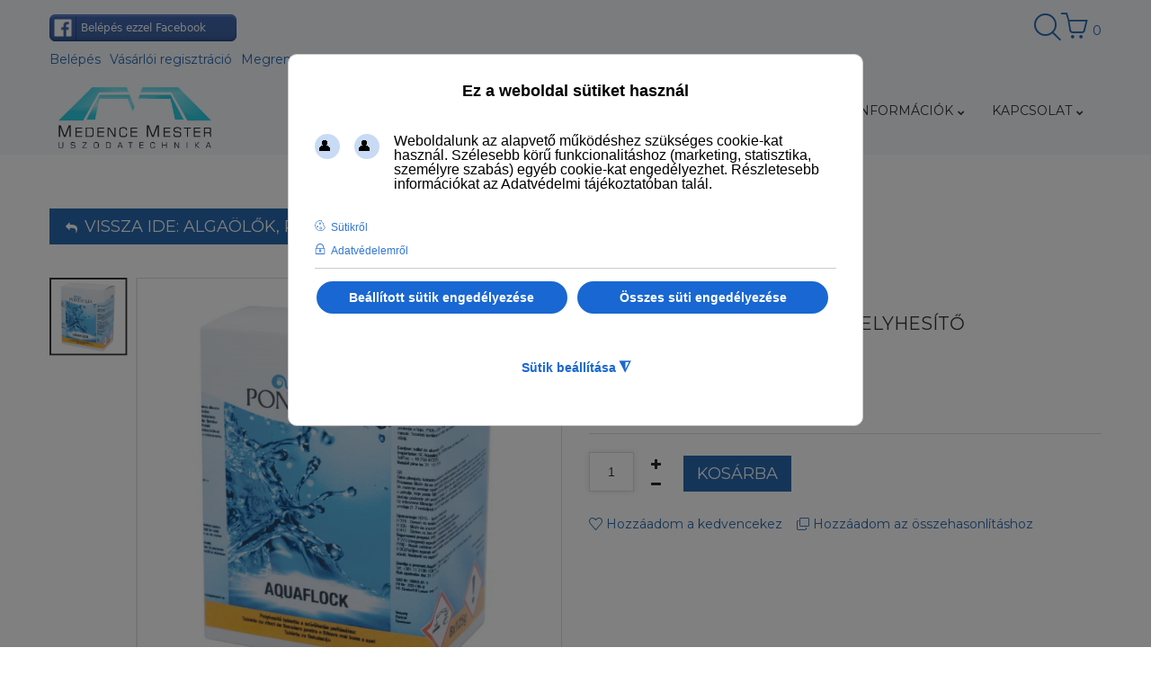

--- FILE ---
content_type: text/html; charset=utf-8
request_url: https://www.medencemester.hu/vegyszerek-adagolok/algaoelok-es-pelyhesitok/aquaflock-pelyhes%C3%ADt%C5%91-detail.html
body_size: 21104
content:
<!DOCTYPE html>
<html xmlns="http://www.w3.org/1999/xhtml" xml:lang="hu-hu" lang="hu-hu" >	<head><meta name="facebook-domain-verification" content="6qxy99g3vthh89zlkvbmkqj302il6d" />	<link href="//fonts.googleapis.com/css?family=Montserrat:400,700|Open+Sans:300,400,600,700" rel="stylesheet"> <link rel="shortcut icon" href="/templates/theme670/favicon.ico" type="image/x-icon"/> <base href="https://www.medencemester.hu/vegyszerek-adagolok/algaoelok-es-pelyhesitok/aquaflock-pelyhes%C3%ADt%C5%91-detail.html" />	<meta http-equiv="content-type" content="text/html; charset=utf-8" />	<meta name="keywords" content="aquaflock,pontaqua,medence,pelyhesítő,vegyszer," />	<meta name="title" content="Aquaflock pelyhesítő" />	<meta name="description" content="Pelyhesítő tabletták textiltasakban a zavarosság, opálosodás
megelőzésére, megszüntetésére." />	<title>Aquaflock 1doboz 8 x 125 g</title>	<link href="https://www.medencemester.hu/medence-termekek/vegyszerek-adagolok/algaoelok-es-pelyhesitok/aquaflock-pelyhesítő-detail.html" rel="canonical" />	<link href="/templates/theme670/favicon.ico" rel="shortcut icon" type="image/vnd.microsoft.icon" />	<link href="/media/plg_system_loginpopup/css/style.css" rel="stylesheet" type="text/css" />	<link href="/components/com_virtuemart/assets/css/chosen.css?vmver=321a6e15" rel="stylesheet" type="text/css" />	<link href="/components/com_virtuemart/assets/css/facebox.css?vmver=321a6e15" rel="stylesheet" type="text/css" />	<link href="/templates/theme670/css/easyzoom.css" rel="stylesheet" type="text/css" />	<link href="/media/com_jce/site/css/content.min.css?badb4208be409b1335b815dde676300e" rel="stylesheet" type="text/css" />	<link href="/media/jui/css/chosen.css?48c5ee06029ee2f76a1003ae8ac22b65" rel="stylesheet" type="text/css" />	<link href="/templates/theme670/css/layout.css" rel="stylesheet" type="text/css" />	<link href="/templates/theme670/css/jquery.fancybox.css" rel="stylesheet" type="text/css" />	<link href="/templates/theme670/css/jquery.fancybox-buttons.css" rel="stylesheet" type="text/css" />	<link href="/templates/theme670/css/jquery.fancybox-thumbs.css" rel="stylesheet" type="text/css" />	<link href="/templates/theme670/css/owl.carousel.css" rel="stylesheet" type="text/css" />	<link href="/templates/theme670/css/material-icons.css" rel="stylesheet" type="text/css" />	<link href="/templates/theme670/css/fl-bigmug-line.css" rel="stylesheet" type="text/css" />	<link href="/templates/theme670/css/template.css" rel="stylesheet" type="text/css" />	<link href="/templates/theme670/css/color_schemes/color_scheme_2.css" rel="stylesheet" type="text/css" id="color_scheme" />	<link href="/templates/theme670/html/mod_icemegamenu/css/default_icemegamenu.css" rel="stylesheet" type="text/css" />	<link href="/templates/theme670/html/mod_icemegamenu/css/default_icemegamenu-reponsive.css" rel="stylesheet" type="text/css" />	<link href="/templates/theme670/html/mod_icemegamenu/css/navbar.css" rel="stylesheet" type="text/css" />	<link href="/plugins/system/gdpr/assets/css/cookieconsentgooglecmp.min.css" rel="stylesheet" type="text/css" />	<link href="/plugins/system/gdpr/assets/css/cookieconsent.min.css" rel="stylesheet" type="text/css" />	<link href="/plugins/system/gdpr/assets/css/cookieconsent.xtd.min.css" rel="stylesheet" type="text/css" />	<link href="/plugins/system/gdpr/assets/css/jquery.fancybox.min.css" rel="stylesheet" type="text/css" />	<style type="text/css">
@media print{body{display:none !important;}}div.cc-window.cc-floating{max-width:32em}@media(max-width: 639px){div.cc-window.cc-floating:not(.cc-center){max-width: none}}div.cc-window, span.cc-cookie-settings-toggler{font-size:16px}div.cc-revoke{font-size:16px}div.cc-settings-label,span.cc-cookie-settings-toggle{font-size:14px}div.cc-window.cc-banner{padding:1em 1.8em}div.cc-window.cc-floating{padding:2em 1.8em}input.cc-cookie-checkbox+span:before, input.cc-cookie-checkbox+span:after{border-radius:1px}div.cc-center,div.cc-floating,div.cc-checkbox-container,div.gdpr-fancybox-container div.fancybox-content,ul.cc-cookie-category-list li,fieldset.cc-service-list-title legend{border-radius:10px}div.cc-window a.cc-btn,span.cc-cookie-settings-toggle{border-radius:5px}a.cc-btn.cc-deny{display:none}a.cc-btn.cc-dismiss{display:none}div.cc-checkboxes-container input.cc-cookie-checkbox+span,fieldset.cc-cookie-list-title .gdpr_cookie_switcher label.gdpr_onoffswitch-label{border-radius:15px}div.cc-checkboxes-container input.cc-cookie-checkbox+span::before{border-radius:10px;height:14px;bottom: 2px;width:14px}fieldset.cc-cookie-list-title .gdpr_cookie_switcher span.gdpr_onoffswitch-switch{border-radius:10px;height:14px;top:2px;right:3px}fieldset.cc-cookie-list-title .gdpr_onoffswitchcookie.gdpr_cookie_switcher.disabled .gdpr_onoffswitch-switch{right:25px}div.cc-checkboxes-container input.cc-cookie-checkbox:checked+span::before{left:8px}div.cc-checkboxes-container input.cc-cookie-checkbox+span::before{left:3px}div.gdpr-component-view span.cc-checkboxes-placeholder,div.gdpr-component-view div.cc-checkboxes-container input.cc-cookie-checkbox+span::before{border-radius:10px}div.gdpr-component-view div.cc-checkboxes-container input.cc-cookie-checkbox+span::before{height: 14px;bottom: 2px;left:3px}div.gdpr-component-view div.cc-checkboxes-container input.cc-cookie-checkbox:checked+span::before{transform:translateX(22px)}
	</style>	<script type="application/json" class="joomla-script-options new">{"csrf.token":"9edc17080e2c18212b7a63ae40ff5982","system.paths":{"root":"","base":""},"system.keepalive":{"interval":3600000,"uri":"\/component\/ajax\/?format=json"}}</script>	<script src="/media/system/js/core.js?48c5ee06029ee2f76a1003ae8ac22b65" type="text/javascript"></script>
	<!--[if lt IE 9]><script src="/media/system/js/polyfill.event.js?48c5ee06029ee2f76a1003ae8ac22b65" type="text/javascript"></script><![endif]-->
	<script src="/media/system/js/keepalive.js?48c5ee06029ee2f76a1003ae8ac22b65" type="text/javascript"></script>	<script src="/media/jui/js/jquery.min.js?48c5ee06029ee2f76a1003ae8ac22b65" type="text/javascript"></script>	<script src="/media/jui/js/jquery-noconflict.js?48c5ee06029ee2f76a1003ae8ac22b65" type="text/javascript"></script>	<script src="/media/jui/js/jquery-migrate.min.js?48c5ee06029ee2f76a1003ae8ac22b65" type="text/javascript"></script>	<script src="/media/plg_system_loginpopup/js/script.js" type="text/javascript"></script>	<script src="/components/com_virtuemart/assets/js/jquery-ui.min.js?vmver=1.9.2" type="text/javascript"></script>	<script src="/components/com_virtuemart/assets/js/jquery.ui.autocomplete.html.js" type="text/javascript"></script>	<script src="/components/com_virtuemart/assets/js/jquery.noconflict.js" async="async" type="text/javascript"></script>	<script src="/components/com_virtuemart/assets/js/vmsite.js?vmver=321a6e15" type="text/javascript"></script>	<script src="/components/com_virtuemart/assets/js/chosen.jquery.min.js?vmver=321a6e15" type="text/javascript"></script>	<script src="/components/com_virtuemart/assets/js/vmprices.js?vmver=321a6e15" type="text/javascript"></script>	<script src="/components/com_virtuemart/assets/js/dynupdate.js?vmver=321a6e15" type="text/javascript"></script>	<script src="/components/com_virtuemart/assets/js/facebox.js" type="text/javascript"></script>	<script src="/templates/theme670/js/easyzoom.js?vmver=321a6e15" type="text/javascript"></script>	<script src="/templates/theme670/js/jssor.slider.mini.js?vmver=321a6e15" type="text/javascript"></script>	<script src="/templates/theme670/js/jquery.validate.min.js?vmver=321a6e15" type="text/javascript"></script>	<script src="/templates/theme670/js/additional-methods.min.js?vmver=321a6e15" type="text/javascript"></script>	<script src="/components/com_tmbox/assets/scripts/tmbox.js?vmver=321a6e15" type="text/javascript"></script>	<script src="/media/jui/js/bootstrap.min.js?48c5ee06029ee2f76a1003ae8ac22b65" type="text/javascript"></script>	<script src="/media/jui/js/chosen.jquery.min.js?48c5ee06029ee2f76a1003ae8ac22b65" type="text/javascript"></script>	<script src="/templates/theme670/html/mod_icemegamenu/js/menu.js" type="text/javascript"></script>	<script src="/templates/theme670/html/mod_icemegamenu/js/jquery.rd-navbar.js" type="text/javascript"></script>	<script src="/modules/mod_virtuemart_cart_tm/assets/js/update_cart.js?vmver=321a6e15" type="text/javascript"></script>	<script src="/plugins/system/gdpr/assets/js/jquery.fancybox.min.js" type="text/javascript" defer="defer"></script>	<script src="/plugins/system/gdpr/assets/js/cookieconsent.min.js" type="text/javascript" defer="defer"></script>	<script src="/plugins/system/gdpr/assets/js/init.js" type="text/javascript" defer="defer"></script>	<script type="text/javascript">
jQuery(document).ready(function() {
	ExtStore.LoginPopup.offset_top	= 50;
	jQuery('a[href="#login"], a[href="#logout"]').click(function(event) {
		ExtStore.LoginPopup.open();

		event.stopPropagation();
		event.preventDefault();
	});

	jQuery('#lp-overlay, .lp-close').click(function() {
		ExtStore.LoginPopup.close();
	});
});//<![CDATA[ 
if (typeof Virtuemart === "undefined"){
	var Virtuemart = {};}
var vmSiteurl = 'https://www.medencemester.hu/' ;
Virtuemart.vmSiteurl = vmSiteurl;
var vmLang = '&lang=hu';
Virtuemart.vmLang = vmLang; 
var vmLangTag = 'hu';
Virtuemart.vmLangTag = vmLangTag;
var Itemid = '&Itemid=481';
Virtuemart.addtocart_popup = "1" ; 
var vmCartText = '%2$s x %1$s termék a Kosárba került.' ;
var vmCartError = 'Hiba történt a Kosár frissítésekor.' ;
usefancy = false; //]]>
jQuery(function($){ initTooltips(); $("body").on("subform-row-add", initTooltips); function initTooltips (event, container) { container = container || document;$(container).find(".hasTooltip").tooltip({"html": true,"container": "body"});} });
	jQuery(function ($) {
		initChosen();
		$("body").on("subform-row-add", initChosen);

		function initChosen(event, container)
		{
			container = container || document;
			$(container).find("select").chosen({"disable_search_threshold":10,"search_contains":true,"allow_single_deselect":true,"placeholder_text_multiple":"\u00cdrjon be vagy v\u00e1lasszon ki n\u00e9h\u00e1ny be\u00e1ll\u00edt\u00e1st","placeholder_text_single":"A nyelvi csomag nem egyezik ezzel a Joomla!-verzi\u00f3val. Hi\u00e1nyozhat n\u00e9h\u00e1ny karakterl\u00e1nc.","no_results_text":"Nincsenek egyez\u0151 eredm\u00e9nyek"});
		}
	});
	jQuery(document).ready(function($){
	 RDMobilemenu_autoinit("#icemegamenu");
})		var oa = document.createElement('script');
		oa.type = 'text/javascript'; oa.async = true;
		oa.src = '//medencemesterhu.api.oneall.com/socialize/library.js';
		var s = document.getElementsByTagName('script')[0];
		s.parentNode.insertBefore(oa, s);
	if (!window.top.location.href.startsWith("https://www.medencemester.hu/") && window.top.location.href != window.self.location.href)
		window.top.location.href = window.self.location.href;
	if (document.addEventListener) {
		document.addEventListener("contextmenu", function(e){
			e.preventDefault();
			return false;
		});
	} else if (document.attachEvent) {
		document.attachEvent("oncontextmenu", function(e){
			e.preventDefault();
			return false;
		});
	}
	if (document.addEventListener) {
		document.addEventListener("dragstart", function(e){e.preventDefault();return false;});
	} else if (document.attachEvent) {
		document.attachEvent("ondragstart", function(e){e.preventDefault();return false;});
	}
	function JExtBOXAntiCopyShowMSG() {
		if (true) {
			document.getElementById("JExtBOXAntiCopyModal").style.display="block";
		}
	}
	if (document.addEventListener) {
		document.addEventListener("copy", function(e){
			e.preventDefault();
			JExtBOXAntiCopyShowMSG();
			return false;
		});
		document.addEventListener("cut", function(e){
			e.preventDefault();
			JExtBOXAntiCopyShowMSG();
			return false;
		});
		document.addEventListener("click", function(e){
			if (e.target == document.getElementById("JExtBOXAntiCopyModal")) {
				document.getElementById("JExtBOXAntiCopyModal").style.display="none";
			}
		});
	} else if (document.attachEvent) {
		document.attachEvent("oncopy", function(e){
			e.preventDefault();
			JExtBOXAntiCopyShowMSG();
			return false;
		});
		document.attachEvent("oncut", function(e){
			e.preventDefault();
			JExtBOXAntiCopyShowMSG();
			return false;
		});
		document.attachEvent("onclick", function(e){
			if (e.target == document.getElementById("JExtBOXAntiCopyModal")) {
				document.getElementById("JExtBOXAntiCopyModal").style.display="none";
			}
		});
	}var gdprConfigurationOptions = { complianceType: 'opt-in',
																			  cookieConsentLifetime: 1,
																			  cookieConsentSamesitePolicy: '',
																			  cookieConsentSecure: 0,
																			  disableFirstReload: 0,
																	  		  blockJoomlaSessionCookie: 1,
																			  blockExternalCookiesDomains: 0,
																			  externalAdvancedBlockingModeCustomAttribute: '',
																			  allowedCookies: '',
																			  blockCookieDefine: 1,
																			  autoAcceptOnNextPage: 0,
																			  revokable: 0,
																			  lawByCountry: 0,
																			  checkboxLawByCountry: 0,
																			  blockPrivacyPolicy: 0,
																			  cacheGeolocationCountry: 1,
																			  countryAcceptReloadTimeout: 1000,
																			  usaCCPARegions: null,
																			  countryEnableReload: 1,
																			  customHasLawCountries: [""],
																			  dismissOnScroll: 0,
																			  dismissOnTimeout: 0,
																			  containerSelector: 'html',
																			  hideOnMobileDevices: 0,
																			  autoFloatingOnMobile: 0,
																			  autoFloatingOnMobileThreshold: 1024,
																			  autoRedirectOnDecline: 0,
																			  autoRedirectOnDeclineLink: '',
																			  showReloadMsg: 0,
																			  showReloadMsgText: 'Applying preferences and reloading the page...',
																			  defaultClosedToolbar: 0,
																			  toolbarLayout: 'basic-header',
																			  toolbarTheme: 'block',
																			  toolbarButtonsTheme: 'decline_first',
																			  revocableToolbarTheme: 'basic',
																			  toolbarPosition: 'center',
																			  toolbarCenterTheme: 'extended',
																			  revokePosition: 'revoke-top',
																			  toolbarPositionmentType: 1,
																			  positionCenterSimpleBackdrop: 1,
																			  positionCenterBlurEffect: 0,
																			  preventPageScrolling: 0,
																			  popupEffect: 'fade',
																			  popupBackground: '#000000',
																			  popupText: '#ffffff',
																			  popupLink: '#ffffff',
																			  buttonBackground: '#ffffff',
																			  buttonBorder: '#ffffff',
																			  buttonText: '#000000',
																			  highlightOpacity: '100',
																			  highlightBackground: '#ffffff',
																			  highlightBorder: '#ffffff',
																			  highlightText: '#ffffff',
																			  highlightDismissBackground: '#333333',
																		  	  highlightDismissBorder: '#ffffff',
																		 	  highlightDismissText: '#ffffff',
																			  autocenterRevokableButton: 0,
																			  hideRevokableButton: 0,
																			  hideRevokableButtonOnscroll: 0,
																			  customRevokableButton: 0,
																			  customRevokableButtonAction: 0,
																			  headerText: '<p>Ez a weboldal sütiket használ</p>',
																			  messageText: '<span id=\"cookieconsent:desc\" class=\"cc-message\"><span class=\"cc-message-text\">Weboldalunk az alapvető működéshez szükséges cookie-kat használ. Szélesebb körű funkcionalitáshoz (marketing, statisztika, személyre szabás) egyéb cookie-kat engedélyezhet. Részletesebb információkat az Adatvédelmi tájékoztatóban talál.</span></span>',
																			  denyMessageEnabled: 0, 
																			  denyMessage: 'Ön elutasította a cookie-k használatát, a weboldalon a legjobb élmény biztosítása és a megfelelő működés érdekében kérjük, járuljon hozzá a cookie-k használatához.',
																			  placeholderBlockedResources: 0, 
																			  placeholderBlockedResourcesAction: '',
																	  		  placeholderBlockedResourcesText: 'You must accept cookies and reload the page to view this content',
																			  placeholderIndividualBlockedResourcesText: 'You must accept cookies from {domain} and reload the page to view this content',
																			  placeholderIndividualBlockedResourcesAction: 0,
																			  placeholderOnpageUnlock: 0,
																			  scriptsOnpageUnlock: 0,
																			  autoDetectYoutubePoster: 0,
																			  autoDetectYoutubePosterApikey: 'AIzaSyAV_WIyYrUkFV1H8OKFYG8wIK8wVH9c82U',
																			  dismissText: 'Mehet!',
																			  allowText: 'Beállított sütik engedélyezése',
																			  denyText: 'Össze süti tiltása',
																			  cookiePolicyLinkText: 'Sütikről',
																			  cookiePolicyLink: 'https://www.medencemester.hu/adatkezelesi-es-adatvedelmi-szabalyzat.html',
																			  cookiePolicyRevocableTabText: 'Sütik kezelése',
																			  privacyPolicyLinkText: 'Adatvédelemről',
																			  privacyPolicyLink: 'https://www.medencemester.hu/adatkezelesi-es-adatvedelmi-szabalyzat.html',
																			  googleCMPTemplate: 1,
																			  enableGdprBulkConsent: 0,
																			  enableCustomScriptExecGeneric: 0,
																			  customScriptExecGeneric: '',
																			  categoriesCheckboxTemplate: 'cc-checkboxes-light',
																			  toggleCookieSettings: 1,
																			  toggleCookieSettingsLinkedView: 0,
 																			  toggleCookieSettingsLinkedViewSefLink: '/suti-beallitasok-kezelese.html',
																	  		  toggleCookieSettingsText: '<span class="cc-cookie-settings-toggle">Sütik beállítása <span class="cc-cookie-settings-toggler">&#x25EE;</span></span>',
																			  toggleCookieSettingsButtonBackground: '#333333',
																			  toggleCookieSettingsButtonBorder: '#ffffff',
																			  toggleCookieSettingsButtonText: '#ffffff',
																			  showLinks: 1,
																			  blankLinks: '_blank',
																			  autoOpenPrivacyPolicy: 0,
																			  openAlwaysDeclined: 0,
																			  cookieSettingsLabel: 'Sütik kezelése:',
															  				  cookieSettingsDesc: 'Choose which kind of cookies you want to disable by clicking on the checkboxes. Click on a category name for more informations about used cookies.',
																			  cookieCategory1Enable: 1,
																			  cookieCategory1Name: 'Szükséges sütik',
																			  cookieCategory1Locked: 1,
																			  cookieCategory2Enable: 1,
																			  cookieCategory2Name: 'Javasolt sütik',
																			  cookieCategory2Locked: 0,
																			  cookieCategory3Enable: 1,
																			  cookieCategory3Name: 'Statisztikai sütik',
																			  cookieCategory3Locked: 0,
																			  cookieCategory4Enable: 1,
																			  cookieCategory4Name: 'Marketing süti',
																			  cookieCategory4Locked: 0,
																			  cookieCategoriesDescriptions: {categoryReadMore: 'Kategória beállítások megnyitása',cat1:'<p>A szükséges sütik segítenek a weboldal használhatóságában azáltal, hogy lehetővé teszik az olyan alapvető funkciókat, mint az oldal navigálása, kosár funkciós és a weboldal biztonságos területeinek elérése. A weboldal e sütik nélkül nem tud megfelelően működni.</p>',cat2:'<p>A javasolt sütik lehetővé teszik, hogy a webhely megjegyezze azokat az információkat, amelyek megváltoztatják a webhely viselkedését vagy megjelenését, például az Ön által preferált nyelvet vagy a régiót, amelyben tartózkodik.</p>',cat3:'<p>A statisztikai cookie-k segítenek a webhely tulajdonosainak vizsgálni weboldaluk teljesítményét, gyűjtve a különböző oldalak látogatottságát majd a kiértékelés után esetleg a rosszul teljesítő oldalak javítását, ezzel segítve a látogatóknak minél jobb, hasznosabb információkat nyújtani. Ezek a sütik névtelenül gyűjtik az információkat.</p>',cat4:'<p>A marketing cookie-kat a weboldalak látogatóinak nyomon követésére használják. A cél az, hogy olyan hirdetéseket jelenítsenek meg ma weboldalak látogatásakor, amelyek az adott felhasználó számára érdekesek, relevánsak és ezáltal értékesebbek a hirdetést megjelenítő oldalaknak és a hirdetők számára is.</p>'},
																			  alwaysReloadAfterCategoriesChange: 0,
																			  preserveLockedCategories: 0,
																			  declineButtonBehavior: 'soft',
																			  blockCheckedCategoriesByDefault: 0,
																			  reloadOnfirstDeclineall: 0,
																			  trackExistingCheckboxSelectors: '',
															  		  		  trackExistingCheckboxConsentLogsFormfields: 'name,email,subject,message',
																			  allowallShowbutton: 1,
																			  allowallText: 'Összes süti engedélyezése',
																			  allowallButtonBackground: '#ffffff',
																			  allowallButtonBorder: '#ffffff',
																			  allowallButtonText: '#000000',
																			  allowallButtonTimingAjax: 'fast',
																			  includeAcceptButton: 0,
																			  trackConsentDate: 0,
																			  execCustomScriptsOnce: 1,
																			  optoutIndividualResources: 0,
																			  blockIndividualResourcesServerside: 0,
																			  disableSwitchersOptoutCategory: 0,
																			  autoAcceptCategories: 0,
																			  allowallIndividualResources: 1,
																			  blockLocalStorage: 0,
																			  blockSessionStorage: 0,
																			  externalAdvancedBlockingModeTags: 'iframe,script,img,source,link',
																			  enableCustomScriptExecCategory1: 0,
																			  customScriptExecCategory1: '',
																			  enableCustomScriptExecCategory2: 0,
																			  customScriptExecCategory2: '',
																			  enableCustomScriptExecCategory3: 0,
																			  customScriptExecCategory3: '',
																			  enableCustomScriptExecCategory4: 0,
																			  customScriptExecCategory4: '',
																			  enableCustomDeclineScriptExecCategory1: 0,
																			  customScriptDeclineExecCategory1: '',
																			  enableCustomDeclineScriptExecCategory2: 0,
																			  customScriptDeclineExecCategory2: '',
																			  enableCustomDeclineScriptExecCategory3: 0,
																			  customScriptDeclineExecCategory3: '',
																			  enableCustomDeclineScriptExecCategory4: 0,
																			  customScriptDeclineExecCategory4: '',
																			  enableCMPPreferences: 1,	
																			  enableCMPStatistics: 1,
																			  enableCMPAds: 1,																			  
																			  debugMode: 0
																		};var gdpr_ajax_livesite='https://www.medencemester.hu/';var gdpr_enable_log_cookie_consent=1;var gdprUseCookieCategories=1;var gdpr_ajaxendpoint_cookie_category_desc='https://www.medencemester.hu/index.php?option=com_gdpr&task=user.getCookieCategoryDescription&format=raw';var gdprJSessCook='1cd9743ab797a7f824627c5c89386d83';var gdprJSessVal='2c36be7657ffc78be19ad6ca77434cc3';var gdprJAdminSessCook='0263f5c184085f1280ed831b9896854a';var gdprPropagateCategoriesSession=1;var gdprAlwaysPropagateCategoriesSession=1;var gdprAlwaysCheckCategoriesSession=0;var gdprFancyboxWidth=700;var gdprFancyboxHeight=800;var gdprCloseText='Close';
	</script>
	<!-- Joomla Facebook Integration Begin -->
<script type='text/javascript'>
!function(f,b,e,v,n,t,s){if(f.fbq)return;n=f.fbq=function(){n.callMethod?
n.callMethod.apply(n,arguments):n.queue.push(arguments)};if(!f._fbq)f._fbq=n;
n.push=n;n.loaded=!0;n.version='2.0';n.queue=[];t=b.createElement(e);t.async=!0;
t.src=v;s=b.getElementsByTagName(e)[0];s.parentNode.insertBefore(t,s)}(window,
document,'script','https://connect.facebook.net/en_US/fbevents.js');
fbq('init', '956942751697677', {}, {agent: 'pljoomla'});
fbq('track', 'PageView');
</script><noscript><img height="1" width="1" style="display:none" alt="fbpx"
src="https://www.facebook.com/tr?id=956942751697677&ev=PageView&noscript=1"/></noscript>
<!-- DO NOT MODIFY -->
<!-- Joomla Facebook Integration end -->

<!-- Global site tag (gtag.js) - Google Analytics -->
<script async src="https://www.googletagmanager.com/gtag/js?id=UA-144477216-1"></script><script>
window.dataLayer = window.dataLayer || [];
function gtag(){dataLayer.push(arguments);}

gtag('consent', 'default', {
'ad_storage': 'denied',
'ad_user_data': 'denied',
'ad_personalization': 'denied',
'analytics_storage': 'denied',
'functionality_storage': 'denied',
'personalization_storage': 'denied',
'security_storage': 'denied',
'wait_for_update': 500 });
</script><script>
  window.dataLayer = window.dataLayer || [];
  function gtag(){dataLayer.push(arguments);}
  gtag('js', new Date());

  gtag('config', 'UA-144477216-1');
</script>
<!-- Global site tag (gtag.js) - Google Ads: 999872250 -->
<script async src="https://www.googletagmanager.com/gtag/js?id=AW-999872250"></script><script>
  window.dataLayer = window.dataLayer || [];
  function gtag(){dataLayer.push(arguments);}
  gtag('js', new Date());

  gtag('config', 'AW-999872250');
</script><script>
  gtag('event', 'page_view', {
    'send_to': 'AW-999872250',
    'value': 'replace with value',
    'items': [{
      'id': 'replace with value',
      'google_business_vertical': 'retail'
    }, {
      'id': 'replace with value',
      'location_id': 'replace with value',
      'google_business_vertical': 'custom'
    }]
  });
</script>
<!-- Meta Pixel Code -->
<script>
!function(f,b,e,v,n,t,s)
{if(f.fbq)return;n=f.fbq=function(){n.callMethod?
n.callMethod.apply(n,arguments):n.queue.push(arguments)};
if(!f._fbq)f._fbq=n;n.push=n;n.loaded=!0;n.version='2.0';
n.queue=[];t=b.createElement(e);t.async=!0;
t.src=v;s=b.getElementsByTagName(e)[0];
s.parentNode.insertBefore(t,s)}(window, document,'script',
'https://connect.facebook.net/en_US/fbevents.js');
fbq('init', '661169345799192');
fbq('track', 'PageView');
</script><noscript><img height="1" width="1" style="display:none"
src="https://www.facebook.com/tr?id=661169345799192&ev=PageView&noscript=1"
/></noscript>
<!-- End Meta Pixel Code —>
<!-- Google tag (gtag.js) -->
<script async src="https://www.googletagmanager.com/gtag/js?id=G-WX2TJBET1E"></script><script>
  window.dataLayer = window.dataLayer || [];
  function gtag(){dataLayer.push(arguments);}
  gtag('js', new Date());

  gtag('config', 'G-WX2TJBET1E');
</script><div style="width: 0; height: 0;" id="VG_OVERLAY_CONTAINER">
    <!-- Here is where CONVOCORE renders the widget. -->
    <!-- Set render to 'full-width' then adjust the width and height to 500px (for example) to render the chatbot itself without the popup. -->
</div>

<!-- Remove 'defer' if you want widget to load faster (Will affect website loading) -->
<script defer>
    (function() {
        window.VG_CONFIG = {
            ID: "TOqgNUCcl5BadwShZfvC", // YOUR AGENT ID
            region: 'eu', // YOUR ACCOUNT REGION
            render: 'bottom-right', // Widget position
            // modalMode: true, // Set this to 'true' to open the widget in modal mode
            stylesheets: [
                "https://vg-bunny-cdn.b-cdn.net/vg_live_build/styles.css"
            ],
            // THIS IS SUPPOSED TO BE CHANGED OR REMOVED.
            // user: {
            //     name: 'John Doe', // User's name
            //     email: 'johndoe@gmail.com', // User's email
            //     phone: '+1234567890', // User's phone number
            // }
            // Optional user data -- end
            // **
            // userID: 'USER_ID', // If you want to use your own user_id
            // autostart: true, // Whether to autostart the chatbot with the proactive message
        }
        var VG_SCRIPT = document.createElement("script");
        VG_SCRIPT.src = "https://vg-bunny-cdn.b-cdn.net/vg_live_build/vg_bundle.js";
        VG_SCRIPT.defer = true; // Remove 'defer' if you want widget to load faster (Will affect website loading)
        document.body.appendChild(VG_SCRIPT);
    })()
</script>	




	</head> <body class="option-com_virtuemart body__ option-com_virtuemart view-productdetails task- itemid-481 home">
  
  
  		<!-- Body -->
		<div id="wrapper"> <div class="wrapper-inner">
				<!-- Top -->
				<div id="top-box"> <div class="row-container"> <div class="container-fluid"> <div class="row-fluid"> <div class="span8"> <div class="oa_social_login"> <div id="oa_social_login_container282528708"></div> <script type="text/javascript">
					var _oneall = _oneall || [];
					_oneall.push(['social_login', 'set_providers', ['facebook']]);
					_oneall.push(['social_login', 'set_callback_uri', 'https://www.medencemester.hu/vegyszerek-adagolok/algaoelok-es-pelyhesitok/aquaflock-pelyhes%C3%ADt%C5%91-detail.html']);
					_oneall.push(['social_login', 'set_custom_css_uri', '']);
					_oneall.push(['social_login', 'do_render_ui', 'oa_social_login_container282528708']);
				</script>
				<!-- http://www.oneall.com / OneAll Social Login for Joomla! -->
			</div> <div class="moduletable  horizontal "><div class="module_container"><div class="mod-menu">	<ul class="menu ">	<li class="item-1273"><a href="#login" >Belépés</a></li><li class="item-557"><a href="/vasarloi-regisztracio.html" >Vásárlói regisztráció</a></li><li class="item-559"><a href="/megrendeleseim.html" >Megrendeléseim</a></li><li class="item-1056"><a href="https://www.facebook.com/groups/347406363031028" target="_blank" >Medence építés Facebook Csoport</a></li>	</ul></div></div></div> </div> <div class="span4 cart"> <div class="moduletable cart "><div class="module_container">
<!-- Virtuemart 2 Ajax Card -->
<div class="vmCartModule_ajax vmCartModule cart vmCartModule_248" id="vmCartModule"> <div class="total_products"><a class=" disabled" href="/kosar.html" rel="nofollow"><span class=total_items>0</span></a></div>	<div class="hiddencontainer" style=" display: none; "> <div class="vmcontainer"> <div class="spinner"></div> <div class="image"> </div> <div class="product_row"> <span class="product_name"></span> <span class="quantity"></span><div class="prices" style="display:inline;"></div> <a class="vm2-remove_from_cart remove" title="Termék eltávolítása" onclick="remove_product_cart(this);"><i class="fa fa-times-circle"></i><span class="product_cart_id" style="display:none;"></span></a> <div class="product_attributes"></div> </div> </div>	</div>	<div id="vm_cart_products" class="empty"> <div class="text-cart">
			Legutóbb hozzáadott termékek		</div> <div class="vm_cart_products"> </div> <div class="totalBox"> <div class="carttotaltext"> <span class="totalText">Összesen:</span> </div> <div class="total"> </div>	</div> <div class="show_cart"> <a class="btn" href="/kosar.html">Kosárhoz</a> </div> <div style="clear:both;"></div> <noscript>
		MOD_VIRTUEMART_CART_AJAX_CART_PLZ_JAVASCRIPT		</noscript> </div></div><script>
	jQuery(function(){
	
		jQuery('.product_row .vm2-remove_from_cart').live('click',function(){
			jQuery(this).parent().parent().find('.spinner').addClass('removing');						  
		});
		if(jQuery('body').hasClass('mobile')){
			jQuery('#vmCartModule .total_products').on('click',function(){
				//alert('');
				jQuery('#vmCartModule').find('#vm_cart_products').stop().toggleClass('shown');
				return false;
			})
		}
		else{
			jQuery('#vmCartModule').hover(function(){
				jQuery('.vmCartModule_248 #vm_cart_products').stop().addClass('shown')
			},function(){
				jQuery('.vmCartModule_248 #vm_cart_products').stop().delay(1000)
	                .queue(function(n){
	                    jQuery(this)
	                    .removeClass('shown')
	                    n();
	                });
			})
		}
		jQuery('.vm-customfield-mod .product-field-type-C span').each(function(){
			jQuery(this).text(jQuery(this).text().split('/')[0]);
		});
		//jQuery('.remove').tooltip()
	});
function remove_product_cart(elm) {
	var cart_id = jQuery(elm).children("span.product_cart_id").text();
	jQuery.ajax({
		url: 'index.php?option=com_virtuemart&view=cart&task=delete&removeProductCart=cart_virtuemart_product_id='+cart_id,
		type: 'post',
		data: 'cart_virtuemart_product_id='+cart_id,
		dataType: 'html',
		beforeSend: function(){
                //jQuery('.product_remove_id'+cart_id).closest('.vmcontainer').addClass('removing');
            },
		success: function(html){
						jQuery('body').trigger('updateVirtueMartCartModule');
			jQuery('#vm_cart_products').removeClass('shown');
			jQuery('.vm-customfield-mod .product-field-type-C span').each(function(){
				jQuery(this).text(jQuery(this).text().split('/')[0]);
			})
		}
}); 
}


</script></div></div><div class="moduletable virtuemart_search "><div class="module_container"><!--BEGIN Search Box -->
<div class="fl-bigmug-line-search74 toogler"></div><form action="/medence-termekek/results,1-15.html?search=true" method="get" class="mod_virtuemart_search"><div class="searchvirtuemart_search"><input name="keyword" id="mod_virtuemart_search" maxlength="100" class="inputboxvirtuemart_search" type="text" size="100" placeholder="Termékkereső" required><button type="submit" value="Keresés" class="btn buttonvirtuemart_search" onclick="this.form.keyword.focus();fbq('track','Search');">Keresés</button></label></div> <input type="hidden" name="limitstart" value="0" /> <input type="hidden" name="option" value="com_virtuemart" /> <input type="hidden" name="view" value="category" /> <input type="hidden" name="virtuemart_category_id" value="0"/> </form>

<!-- End Search Box -->
 <script type="text/javascript">
jQuery(document).ready(function(){
    jQuery('.moduletable.virtuemart_search  .toogler').click(function(){
      jQuery('.moduletable.virtuemart_search').toggleClass('open')
    });
      jQuery(document).on('click touchmove',function(e) {
          var container = jQuery(".moduletable.virtuemart_search");
          if (!container.is(e.target)
              && container.has(e.target).length === 0 && container.hasClass('open'))
          {
              jQuery('.moduletable.virtuemart_search').toggleClass('open')
          }
      })

  })
</script></div></div> </div> </div> </div> </div> </div> <div id="top"> <div class="row-container"> <div class="container-fluid"> <div class="row-fluid">
								<!-- Logo -->
								<div id="logo" class="span2"> <a href="https://www.medencemester.hu/"> <img src="/images/mmlogo.png" alt="Medence építés, medence fóliázás és medence felújítás"> <h1><span class="item_title_char0 item_title_char_odd item_title_char_first_half item_title_char_first">M</span><span class="item_title_char1 item_title_char_even item_title_char_first_half">e</span><span class="item_title_char2 item_title_char_odd item_title_char_first_half">d</span><span class="item_title_char3 item_title_char_even item_title_char_first_half">e</span><span class="item_title_char4 item_title_char_odd item_title_char_first_half">n</span><span class="item_title_char5 item_title_char_even item_title_char_first_half">c</span><span class="item_title_char6 item_title_char_odd item_title_char_first_half">e</span><span class="item_title_char7 item_title_char_even item_title_char_first_half"> </span><span class="item_title_char8 item_title_char_odd item_title_char_first_half"></span><span class="item_title_char9 item_title_char_even item_title_char_first_half"></span><span class="item_title_char10 item_title_char_odd item_title_char_first_half">p</span><span class="item_title_char11 item_title_char_even item_title_char_first_half"></span><span class="item_title_char12 item_title_char_odd item_title_char_first_half"></span><span class="item_title_char13 item_title_char_even item_title_char_first_half">t</span><span class="item_title_char14 item_title_char_odd item_title_char_first_half"></span><span class="item_title_char15 item_title_char_even item_title_char_first_half"></span><span class="item_title_char16 item_title_char_odd item_title_char_first_half">s</span><span class="item_title_char17 item_title_char_even item_title_char_first_half">,</span><span class="item_title_char18 item_title_char_odd item_title_char_first_half"> </span><span class="item_title_char19 item_title_char_even item_title_char_first_half">m</span><span class="item_title_char20 item_title_char_odd item_title_char_first_half">e</span><span class="item_title_char21 item_title_char_even item_title_char_first_half">d</span><span class="item_title_char22 item_title_char_odd item_title_char_first_half">e</span><span class="item_title_char23 item_title_char_even item_title_char_first_half">n</span><span class="item_title_char24 item_title_char_odd item_title_char_first_half">c</span><span class="item_title_char25 item_title_char_even item_title_char_first_half">e</span><span class="item_title_char26 item_title_char_odd item_title_char_first_half"> </span><span class="item_title_char27 item_title_char_even item_title_char_first_half">f</span><span class="item_title_char28 item_title_char_odd item_title_char_first_half"></span><span class="item_title_char29 item_title_char_even item_title_char_first_half"></span><span class="item_title_char30 item_title_char_odd item_title_char_first_half">l</span><span class="item_title_char31 item_title_char_even item_title_char_first_half">i</span><span class="item_title_char32 item_title_char_odd item_title_char_second_half"></span><span class="item_title_char33 item_title_char_even item_title_char_second_half"></span><span class="item_title_char34 item_title_char_odd item_title_char_second_half">z</span><span class="item_title_char35 item_title_char_even item_title_char_second_half"></span><span class="item_title_char36 item_title_char_odd item_title_char_second_half"></span><span class="item_title_char37 item_title_char_even item_title_char_second_half">s</span><span class="item_title_char38 item_title_char_odd item_title_char_second_half"> </span><span class="item_title_char39 item_title_char_even item_title_char_second_half"></span><span class="item_title_char40 item_title_char_odd item_title_char_second_half"></span><span class="item_title_char41 item_title_char_even item_title_char_second_half">s</span><span class="item_title_char42 item_title_char_odd item_title_char_second_half"> </span><span class="item_title_char43 item_title_char_even item_title_char_second_half">m</span><span class="item_title_char44 item_title_char_odd item_title_char_second_half">e</span><span class="item_title_char45 item_title_char_even item_title_char_second_half">d</span><span class="item_title_char46 item_title_char_odd item_title_char_second_half">e</span><span class="item_title_char47 item_title_char_even item_title_char_second_half">n</span><span class="item_title_char48 item_title_char_odd item_title_char_second_half">c</span><span class="item_title_char49 item_title_char_even item_title_char_second_half">e</span><span class="item_title_char50 item_title_char_odd item_title_char_second_half"> </span><span class="item_title_char51 item_title_char_even item_title_char_second_half">f</span><span class="item_title_char52 item_title_char_odd item_title_char_second_half">e</span><span class="item_title_char53 item_title_char_even item_title_char_second_half">l</span><span class="item_title_char54 item_title_char_odd item_title_char_second_half"></span><span class="item_title_char55 item_title_char_even item_title_char_second_half"></span><span class="item_title_char56 item_title_char_odd item_title_char_second_half">j</span><span class="item_title_char57 item_title_char_even item_title_char_second_half"></span><span class="item_title_char58 item_title_char_odd item_title_char_second_half"></span><span class="item_title_char59 item_title_char_even item_title_char_second_half">t</span><span class="item_title_char60 item_title_char_odd item_title_char_second_half"></span><span class="item_title_char61 item_title_char_even item_title_char_second_half"></span><span class="item_title_char62 item_title_char_odd item_title_char_second_half item_title_char_last">s</span></h1> </a> </div> <div class="span10 mobile"> <div class="moduletable mainmenu "><div class="module_container"><div class="icemegamenu"><div class="ice-megamenu-toggle"><a data-toggle="collapse" data-target=".nav-collapse">Menu</a></div><div class="nav-collapse icemegamenu collapse left "><ul id="icemegamenu" class="meganizr mzr-slide mzr-responsive"><li id="iceMenu_1653" class="iceMenuLiLevel_1 mzr-drop parent "><a class=" iceMenuTitle "><span class="icemega_title icemega_nosubtitle">Szolgáltatások</span></a><ul class="icesubMenu icemodules sub_level_1" style="width:280px"><li><div style="float:left;width:280px" class="iceCols"><ul><li id="iceMenu_819" class="iceMenuLiLevel_2 "><a href="/szolgaltatasok/medence-epites.html" class=" iceMenuTitle "><span class="icemega_title icemega_nosubtitle">Porocell/zsaluköves, fóliás medence építés</span></a></li><li id="iceMenu_817" class="iceMenuLiLevel_2 "><a href="/szolgaltatasok/medence-foliazas-felujitas.html" class=" iceMenuTitle "><span class="icemega_title icemega_nosubtitle">Medence fóliázás, felújítás</span></a></li><li id="iceMenu_822" class="iceMenuLiLevel_2 "><a href="/szolgaltatasok/medence-fedesek.html" class=" iceMenuTitle "><span class="icemega_title icemega_nosubtitle">Polikarbonát medencefedések</span></a></li><li id="iceMenu_972" class="iceMenuLiLevel_2 "><a href="/szolgaltatasok/medence-redony.html" class=" iceMenuTitle "><span class="icemega_title icemega_nosubtitle">Automatizált medence roló</span></a></li><li id="iceMenu_1654" class="iceMenuLiLevel_2 "><a href="/szolgaltatasok/medencefedes-felujitas.html" class=" iceMenuTitle "><span class="icemega_title icemega_nosubtitle">Medencefedés felújítás</span></a></li><li id="iceMenu_1655" class="iceMenuLiLevel_2 "><a href="/szolgaltatasok/szivattyu-javitas.html" class=" iceMenuTitle "><span class="icemega_title icemega_nosubtitle">Szivattyú javítás</span></a></li><li id="iceMenu_1677" class="iceMenuLiLevel_2 "><a href="/szolgaltatasok/muanyag-medencek.html" class=" iceMenuTitle "><span class="icemega_title icemega_nosubtitle">Műanyag medencék</span></a></li><li id="iceMenu_1732" class="iceMenuLiLevel_2 mzr-drop parent "><a class=" iceMenuTitle "><span class="icemega_title icemega_nosubtitle">Services</span></a><ul class="icesubMenu icemodules sub_level_2" style="width:280px"><li><div style="float:left;width:280px" class="iceCols"><ul><li id="iceMenu_1730" class="iceMenuLiLevel_3 "><a href="/szolgaltatasok/services/pool-construction.html" class=" iceMenuTitle "><span class="icemega_title icemega_nosubtitle">Pool construction</span></a></li><li id="iceMenu_1731" class="iceMenuLiLevel_3 "><a href="/szolgaltatasok/services/pool-covers.html" class=" iceMenuTitle "><span class="icemega_title icemega_nosubtitle">Pool covers</span></a></li><li id="iceMenu_1733" class="iceMenuLiLevel_3 "><a href="/szolgaltatasok/services/pool-shutter.html" class=" iceMenuTitle "><span class="icemega_title icemega_nosubtitle">Pool shutter</span></a></li><li id="iceMenu_1736" class="iceMenuLiLevel_3 "><a href="/szolgaltatasok/services/poolbau.html" class=" iceMenuTitle "><span class="icemega_title icemega_nosubtitle">Poolbau</span></a></li><li id="iceMenu_1734" class="iceMenuLiLevel_3 "><a href="/szolgaltatasok/services/poolrolladen.html" class=" iceMenuTitle "><span class="icemega_title icemega_nosubtitle">Poolrolladen</span></a></li><li id="iceMenu_1735" class="iceMenuLiLevel_3 "><a href="/szolgaltatasok/services/pooladbeckungen.html" class=" iceMenuTitle "><span class="icemega_title icemega_nosubtitle">Pooladbeckungen</span></a></li></ul></div></li></ul></li></ul></div></li></ul></li><li id="iceMenu_850" class="iceMenuLiLevel_1 "><a href="/medence-termekek.html" class=" iceMenuTitle "><span class="icemega_title icemega_nosubtitle">Webshop</span></a></li><li id="iceMenu_1058" class="iceMenuLiLevel_1 mzr-drop parent "><a class=" iceMenuTitle "><span class="icemega_title icemega_nosubtitle">Referenciák</span></a><ul class="icesubMenu icemodules sub_level_1" style="width:280px"><li><div style="float:left;width:280px" class="iceCols"><ul><li id="iceMenu_1483" class="iceMenuLiLevel_2 "><a href="https://www.facebook.com/Medencemester" target="_blank" class=" iceMenuTitle "><span class="icemega_title icemega_nosubtitle">Referenciáink Facebookon</span></a></li><li id="iceMenu_1484" class="iceMenuLiLevel_2 "><a href="https://www.instagram.com/medencemester.hu/" target="_blank" class=" iceMenuTitle "><span class="icemega_title icemega_nosubtitle">Referenciáink Instagramon</span></a></li></ul></div></li></ul></li><li id="iceMenu_285" class="iceMenuLiLevel_1 mzr-drop parent "><a href="/blog.html" class=" iceMenuTitle "><span class="icemega_title icemega_nosubtitle">Információk</span></a><ul class="icesubMenu icemodules sub_level_1" style="width:280px"><li><div style="float:left;width:280px" class="iceCols"><ul><li id="iceMenu_1026" class="iceMenuLiLevel_2 "><a href="/blog/medence-teliesites.html" class=" iceMenuTitle "><span class="icemega_title icemega_nosubtitle">Medence Téliesítés</span></a></li><li id="iceMenu_821" class="iceMenuLiLevel_2 "><a href="/blog/medence-vegyszerezese.html" class=" iceMenuTitle "><span class="icemega_title icemega_nosubtitle">Medence vegyszerezése</span></a></li><li id="iceMenu_846" class="iceMenuLiLevel_2 "><a href="/blog/medence-folia-tipusok.html" class=" iceMenuTitle "><span class="icemega_title icemega_nosubtitle">Medence fólia típusok</span></a></li><li id="iceMenu_823" class="iceMenuLiLevel_2 "><a href="/blog/medence-redony.html" class=" iceMenuTitle "><span class="icemega_title icemega_nosubtitle">Medence redőny</span></a></li><li id="iceMenu_820" class="iceMenuLiLevel_2 "><a href="/blog/mivel-futsuk-a-medence-vizet.html" class=" iceMenuTitle "><span class="icemega_title icemega_nosubtitle">Mivel fűtsük a medence vizét?</span></a></li></ul></div></li></ul></li><li id="iceMenu_142" class="iceMenuLiLevel_1 mzr-drop parent "><a href="/kapcsolat.html" class=" iceMenuTitle "><span class="icemega_title icemega_nosubtitle">Kapcsolat</span></a><ul class="icesubMenu icemodules sub_level_1" style="width:280px"><li><div style="float:left;width:280px" class="iceCols"><ul><li id="iceMenu_852" class="iceMenuLiLevel_2 "><a href="/kapcsolat.html" class=" iceMenuTitle "><span class="icemega_title icemega_nosubtitle">Elérhetőség</span></a></li><li id="iceMenu_134" class="iceMenuLiLevel_2 "><a href="/kapcsolat/rolunk.html" class=" iceMenuTitle "><span class="icemega_title icemega_nosubtitle">Rólunk</span></a></li><li id="iceMenu_1057" class="iceMenuLiLevel_2 "><a href="https://www.facebook.com/Medencemester" target="_blank" class=" iceMenuTitle "><span class="icemega_title icemega_nosubtitle">Medence Mester Facebook</span></a></li></ul></div></li></ul></li></ul></div></div><script type="text/javascript">
	jQuery(document).ready(function(){
		var browser_width1 = jQuery(window).width();
		jQuery("#icemegamenu").find(".icesubMenu").each(function(index){
			var offset1 = jQuery(this).offset();
			var xwidth1 = offset1.left + jQuery(this).width();
			if(xwidth1 >= browser_width1){
				jQuery(this).addClass("ice_righttoleft");
			}
		});
		
	})
	jQuery(window).resize(function() {
		var browser_width = jQuery(window).width();
		jQuery("#icemegamenu").find(".icesubMenu").removeClass("ice_righttoleft").each(function(index){
			var offset = jQuery(this).offset();
			var xwidth = offset.left + jQuery(this).width();
			if(xwidth >= browser_width){
				jQuery(this).addClass("ice_righttoleft");
			}
		});
	});
</script></div></div> </div> </div> </div> </div> </div>
								<!-- Main Content row -->
				<div id="content"> <div class="row-container"> <div class="container-fluid"> <div class="content-inner row-fluid"> <div id="component" class="span12"> <main role="main"> <div id="system-message-container">	</div>

										<div id="bd_results" role="region" aria-live="polite"> <div id="cf_res_ajax_loader"></div> <div id="com_virtuemart"><div class="productdetails-view productdetails productdetails-default product-container"><script>
	jQuery.extend(Virtuemart, {
		product: function(carts){
			carts.each(function(){
				var cart = jQuery(this),
				quantityInput=cart.find('input[name="quantity[]"]'),
				plus   = cart.find('.quantity-plus'),
				minus  = cart.find('.quantity-minus'),
				select = cart.find('select:not(.no-vm-bind)'),
				radio = cart.find('input:radio:not(.no-vm-bind)'),
				virtuemart_product_id = cart.find('input[name="virtuemart_product_id[]"]').val(),
				quantity = cart.find('.quantity-input');

				var Ste = parseInt(quantityInput.attr("step"));

				//Fallback for layouts lower than 2.0.18b
				if(isNaN(Ste)){
					Ste = 1;
				}

        jQuery(plus).off('click', Virtuemart.incrQuantity);
        jQuery(plus).on('click', {cart:cart}, Virtuemart.incrQuantity);

        jQuery(minus).off('click', Virtuemart.decrQuantity);
        jQuery(minus).on('click', {cart:cart},Virtuemart.decrQuantity);

        jQuery(select).off('change', Virtuemart.eventsetproducttype);
        jQuery(select).on('change', {cart:cart,virtuemart_product_id:virtuemart_product_id},Virtuemart.eventsetproducttype);

        jQuery(radio).off('change', Virtuemart.eventsetproducttype);
        jQuery(radio).on('change', {cart:cart,virtuemart_product_id:virtuemart_product_id},Virtuemart.eventsetproducttype);

        jQuery(quantity).off('keyup', Virtuemart.eventsetproducttype);
        jQuery(quantity).on('keyup', {cart:cart,virtuemart_product_id:virtuemart_product_id},Virtuemart.eventsetproducttype);

        this.action ="#";
        addtocart = cart.find('.addtocart-button[name="addtocart"]');
        jQuery(addtocart).off('click',Virtuemart.addtocart);
        jQuery(addtocart).on('click',{cart:cart},Virtuemart.addtocart);
			});
		}
	},{
		updateDynamicUpdateListeners: function() {
      jQuery('*[data-dynamic-update=1]').each(function(i, el) {
        var nodeName = el.nodeName;
        el = jQuery(el);
        switch (nodeName) {
          case 'A':
				    el[0].onclick = null;
            el.off('click',Virtuemart.updL);
            el.on('click',Virtuemart.updL);
            jQuery('body>div.tooltip').remove();
            break;
          default:
				    el[0].onchange = null;
            el.off('change',Virtuemart.upd);
            el.on('change',Virtuemart.upd);
        }
      });
    }
	},{
    addtocart: function (e){
      var targ;
      if (!e) e = window.event;
      e.preventDefault();
      if(e.hasOwnProperty('stopSendtocart') && e.stopSendtocart == true){
          return false;
      }
      if (e.target) targ = e.target;
      else if (e.srcElement) targ = e.srcElement;
      if (targ.nodeType == 3) // defeat Safari bug
        targ = targ.parentNode;

      if ((jQuery(targ).prop("type") == "submit" ||  jQuery(targ).prop("type") == "image" )) {
        var dataArray = e.data.cart.serializeArray(),
        len = dataArray.length,
        dataObj = {};

        for (i=0; i<len; i++) {
          dataObj[dataArray[i].name] = dataArray[i].value;
        }
        if(parseInt(dataObj['quantity[]'])>0) Virtuemart.sendtocart(e.data.cart);
        return false;
      }
    }
  });
  jQuery(document).ready(function ($) {

    var options = {
      $AutoPlay: false,                                    //[Optional] Whether to auto play, to enable slideshow, this option must be set to true, default value is false
      $Loop: 0,
      $PauseOnHover: 1,                                //[Optional] Whether to pause when mouse over if a slider is auto playing, 0 no pause, 1 pause for desktop, 2 pause for touch device, 3 pause for desktop and touch device, 4 freeze for desktop, 8 freeze for touch device, 12 freeze for desktop and touch device, default value is 1

      $DragOrientation: 0,                                //[Optional] Orientation to drag slide, 0 no drag, 1 horizental, 2 vertical, 3 either, default value is 1 (Note that the $DragOrientation should be the same as $PlayOrientation when $DisplayPieces is greater than 1, or parking position is not 0)
      $ArrowKeyNavigation: true,   			            //[Optional] Allows keyboard (arrow key) navigation or not, default value is false
      $SlideDuration: 600,                                //Specifies default duration (swipe) for slide in milliseconds

      $SlideshowOptions: {                                //[Optional] Options to specify and enable slideshow or not
        $Class: $JssorSlideshowRunner$,                 //[Required] Class to create instance of slideshow
        $TransitionsOrder: 1,                           //[Optional] The way to choose transition to play slide, 1 Sequence, 0 Random
        $ShowLink: true                                    //[Optional] Whether to bring slide link on top of the slider when slideshow is running, default value is false
      },

      $ThumbnailNavigatorOptions: {                       //[Optional] Options to specify and enable thumbnail navigator or not
        $Class: $JssorThumbnailNavigator$,              //[Required] Class to create thumbnail navigator instance
        $ChanceToShow: 2,                               //[Required] 0 Never, 1 Mouse Over, 2 Always
        $ActionMode: 1,                                 //[Optional] 0 None, 1 act by click, 2 act by mouse hover, 3 both, default value is 1
        $Lanes: 1,                                      //[Optional] Specify lanes to arrange thumbnails, default value is 1
        $SpacingY: 10,                                   //[Optional] Vertical space between each thumbnail in pixel, default value is 0
        $DisplayPieces: 5,                             //[Optional] Number of pieces to display, default value is 1
        $ParkingPosition: 0,                          //[Optional] The offset position to park thumbnail
        $Orientation: 2,                                //[Optional] Orientation to arrange thumbnails, 1 horizental, 2 vertical, default value is 1
        $Loop: 0,
        $AutoCenter: 0,
        $ArrowNavigatorOptions: {
          $Class: $JssorArrowNavigator$,              //[Requried] Class to create arrow navigator instance
          $ChanceToShow: 2                               //[Required] 0 Never, 1 Mouse Over, 2 Always
        }
      }
    };

    var jssor_slider1 = new $JssorSlider$("slider1_container", options);
    //responsive code begin
    //you can remove responsive code if you don't want the slider scales while window resizes
    function ScaleSlider() {
      var parentWidth = jssor_slider1.$Elmt.parentNode.clientWidth;
      if (parentWidth) {
        jssor_slider1.$ScaleWidth(Math.max(Math.min(parentWidth, 1170), 280), false);
      }
      else window.setTimeout(ScaleSlider, 30);
    }
    ScaleSlider();

    $(window).bind("load", ScaleSlider);
    $(window).bind("resize", ScaleSlider);
    $(window).bind("orientationchange", ScaleSlider);
    //responsive code end
    var $easyzoom = jQuery(".additional-images:last > div.easyzoom").easyZoom();

    $('.hasTooltip').tooltip();
    var click = true;
    $('a[data-fancybox="fancybox"]').fancybox({
      padding: 0,
      margin: 0,
      loop: true,
      openSpeed:500,
      closeSpeed:500,
      nextSpeed:500,
      prevSpeed:500,
      wrapCSS : 'photo-class',
      afterLoad : function (){
                $('.fancybox-inner').click(function(){
          if(click == true){
            $('body').toggleClass('fancybox-full');
          }
        })
      },
      beforeShow: function() {
        $('body').addClass('fancybox-lock');
      },
      afterClose : function() {
        $('body').removeClass('fancybox-lock');
              },
      tpl : {
        image    : '<div class="fancybox-image" style="background-image: url(\'{href}\');"/>'
      },
      helpers: {
        title : null,
        thumbs: {
          height: 80,
          width: 80
        },
        overlay : {
          css : {
            'background' : '#191919'
          }
        }
      }
    });
  });
</script> <div class="back-to-category"> <a href="/medence-termekek/vegyszerek-adagolok/algaoelok-es-pelyhesitok.html" class="btn product-details" title="Algaölők, pelyhesítők"><span><i class="fa fa-reply"></i>
Vissza ide: Algaölők, pelyhesítők</span></a> </div> <div class="row-fluid"> <div class="vm-product-container span6"> <div> <div class="vm-product-media-container" id="slider1_container" style="position: relative; top: 0px; left: 0px; width: 566px; height: 470px; overflow: hidden;"><div class="additional-images" u="slides" style="left: 96px; top: 0px; width: 468px; height: 468px; border: 1px solid;"> <div class="easyzoom easyzoom--overlay"> <a class="fancybox-thumb" title="Click to enlarge" data-fancybox-type="image" data-fancybox-group="product" data-fancybox="fancybox" href="/images/stories/virtuemart/product/PLH 110.png"><img  u="image"  src="/images/stories/virtuemart/product/PLH 110.png"  alt="Nincs kép beállítva "  /></a><img  u="thumb"  src="/images/stories/virtuemart/product/resized/PLH 110_420x420.png"  alt="Nincs kép beállítva "  /> </div>	</div> <div u="thumbnavigator" class="jssort02" style="position: absolute; width: 86px; height: 470px; left:0px; bottom: 0px;"> <div u="slides" style="cursor: move;"> <div u="prototype" class="p" style="position: absolute; width: 86px; height: 86px; top: 0; left: 0;"> <div class=w> <div u="thumbnailtemplate" style=" width: 100%; height: 100%; border: none;position:absolute; top: 0; left: 0;"></div> </div> <div class=c></div> </div> </div> <span u="arrowleft" class="jssora11l"></span> <span u="arrowright" class="jssora11r"></span> </div> </div> </div> </div> <div class="vm-product-details-container span6"><div class="top_details"> <div class="product_code">Termékkód: <span>PLH 110</span></div> <div class="availability"></div></div> <h3 class="heading-style-3">Aquaflock pelyhesítő</h3> <div class="spacer-buy-area"> <div class="prices_block"> <div class="product-price " id="productPrice4292">	<div class="PricesalesPrice vm-display vm-price-value"><span class="PricesalesPrice">4.900 Ft</span></div></div> </div> <div class="divider divider_horizontal"></div> <div class="addtocart-area">	<form method="post" class="product js-recalculate" action="/"> <div class="addtocart-bar"> <span class="quantity-box"> <input type="text" class="quantity-input js-recalculate" name="quantity[]"
					data-errStr="Ezt a terméket csak %s egységben lehet megrendelni."
					value="1" init="1" step="1"  /> <span class="quantity-controls js-recalculate"> <i class="fa fa-plus quantity-controls quantity-plus" aria-hidden="true"></i> <i class="fa fa-minus quantity-controls quantity-minus" aria-hidden="true"></i> </span> </span> <span class="addtocart-button"> <button type="submit"  onclick="fbq('track', 'AddToCart');" name="addtocart" class="addtocart-button btn" value="Kosárba" title="Kosárba"><i class="fl-justicons-shopping189"></i><span>Kosárba</span></button> </span> <input type="hidden" name="virtuemart_product_id[]" value="4292"/> <noscript><input type="hidden" name="task" value="add"/></noscript> </div> <input type="hidden" name="option" value="com_virtuemart"/> <input type="hidden" name="pid" value="4292"/> <input type="hidden" name="view" value="cart"/> <input type="hidden" name="virtuemart_product_id[]" value="4292"/> <input type="hidden" class="pname" value="Aquaflock pelyhesítő"/> <input type="hidden" name="Itemid" value="481"/>	</form></div> <div  class="wishlist list_wishlists4292"> <a class="add_wishlist hasTooltips "
       title="Hozzáadom a kedvencekez"
       onclick="TmboxAddToWishlist('4292');"> <i class="fl-bigmug-line-like51"></i> <span>Hozzáadom a kedvencekez</span> </a> </div> <div  class="compare list_compare4292"> <a class="add_compare hasTooltips "
   title="Hozzáadom az összehasonlításhoz"
   onclick="TmboxAddToCompare('4292');"> <i class="fl-bigmug-line-two323"></i> <span>Hozzáadom az összehasonlításhoz</span> </a> </div> </div><div class="addthis_sharing_toolbox"></div><script type="text/javascript">
    var addthis_config =
{
   pubid: "ra-5497f2254123130b"
}
    </script><script type="text/javascript" src="//s7.addthis.com/js/300/addthis_widget.js"></script>	</div></div><div class="product_tabs"><ul class="nav nav-tabs-vertical" id="bootstrap_tabs_nav_5410">	<li class="active"><a data-toggle="tab" href="#tab-0-5410">Részletek</a></li> </ul><div class="tab-content" id="bootstrap_tabs_content_5410">	<div class="tab-pane fade active in" id="tab-0-5410"> <div class="product-description"> <h3>Aquaflock 1doboz 8 x 125 g</h3><h4>Pelyhesítő tabletták textiltasakban a zavarosság, opálosodás megelőzésére, megszüntetésére.<br /> Folyamatosan biztosítja a kristálytiszta, átlátszó medencevizet.<br /> Hatása 6,5-7,2 pH-nál a legkedvezőbb.<br /> Igen gyorsan nagy pelyheket képez.<br /> Kiszerelés: 8 tasak/doboz.<br /> Hatóanyag: alumínium-szulfát</h4> </div> </div> </div></div>	<script   id="updateChosen-js" type="text/javascript" >//<![CDATA[ 
if (typeof Virtuemart === "undefined")
	var Virtuemart = {};
	Virtuemart.updateChosenDropdownLayout = function() {
		var vm2string = {editImage: 'edit image',select_all_text: 'Összes kijelölése',select_some_options_text: 'Elérhető mindenkinek'};
		jQuery("select.vm-chzn-select").chosen({enable_select_all: true,select_all_text : vm2string.select_all_text,select_some_options_text:vm2string.select_some_options_text,disable_search_threshold: 5});
		//console.log("updateChosenDropdownLayout");
	}
	jQuery(document).ready( function() {
		Virtuemart.updateChosenDropdownLayout($);
	}); //]]>
</script><script   id="updDynamicListeners-js" type="text/javascript" >//<![CDATA[ 
jQuery(document).ready(function() { // GALT: Start listening for dynamic content update.
	// If template is aware of dynamic update and provided a variable let's
	// set-up the event listeners.
	//if (Virtuemart.container)
		Virtuemart.updateDynamicUpdateListeners();

}); //]]>
</script><script   id="ready.vmprices-js" type="text/javascript" >//<![CDATA[ 
jQuery(document).ready(function($) {

		Virtuemart.product($("form.product"));
}); //]]>
</script><script   id="popups-js" type="text/javascript" >//<![CDATA[ 
jQuery(document).ready(function($) {
		
		jQuery('a.ask-a-question, a.printModal, a.recommened-to-friend, a.manuModal').click(function(event){
		  event.preventDefault();
		  jQuery.fancybox({
			href: jQuery(this).attr('href'),
			type: 'iframe',
			wrapCSS : 'custom-class',
			height: 550
			});
		  });
		
	}); //]]>
</script><script   id="recalcReady-js" type="text/javascript" >//<![CDATA[ 
jQuery(document).ready(function($) {
	Virtuemart.product(jQuery("form.product"));

	$("form.js-recalculate").each(function(){
		if ($(this).find(".product-fields").length && !$(this).find(".no-vm-bind").length) {
			var id= $(this).find('input[name="virtuemart_product_id[]"]').val();
			Virtuemart.setproducttype($(this),id);

		}
	});
}); //]]>
</script><script   id="ajaxContent-js" type="text/javascript" >//<![CDATA[ 
Virtuemart.container = jQuery('.productdetails-view');
Virtuemart.containerSelector = '.productdetails-view'; //]]>
</script><script>
  jQuery(function($){
    addtocart = $('.addtocart-button[name="addtocart"]');
    validator = $('form.product.js-recalculate').validate({
      wrapper: 'mark',
      rules: {
        'quantity[]': {
          required: true,
          min: 1,
          digits: true
        }
      }
    })
  })  
</script> <div class="product-neighbours"> <a href="/medence-termekek/vegyszerek-adagolok/algaoelok-es-pelyhesitok/aquacorrect-superflock-tasakos-8-x-125g-detail.html" rel="prev" class="previous-page" data-dynamic-update="1"><i class="fa fa-chevron-left"></i>Előző termék</a><a href="/medence-termekek/vegyszerek-adagolok/algaoelok-es-pelyhesitok/aquacorrect-algecid-koncentratum-5-l-detail.html" rel="next" class="next-page" data-dynamic-update="1">Következő termék<i class="fa fa-chevron-right"></i></a> <div class="clear"></div> </div> </div></div> </div>
																			</main> </div> </div> </div> </div> </div> <div id="push"></div> </div> <div id="footer-wrapper"> <div class="footer-wrapper-inner">    
				<!-- footer -->
<div id="footer"><div class="row-container"><div class="container-fluid"><div class="row-fluid"><div class="moduletable   span3"><div class="module_container"><header><h4 class="moduleTitle ">Információ</h4></header><div class="mod-menu">	<ul class="menu ">	<li class="item-319"><a href="/altalanos-szerzodesi-feltetelek.html" >Általános szerződési feltételek</a></li><li class="item-512"><a href="/adataim.html" >Adataim</a></li><li class="item-824"><a href="/szallitas-es-fizetes.html" >Szállítás és fizetés</a></li><li class="item-830"><a href="/adatkezelesi-es-adatvedelmi-szabalyzat.html" >Adatkezelési és adatvédelmi szabályzat</a></li><li class="item-1676"><a href="/suti-beallitasok-kezelese.html" >Süti beállítások kezelése</a></li>	</ul></div></div></div><div class="moduletable   span3"><div class="module_container"><header><h4 class="moduleTitle ">Menü</h4></header><div class="mod-menu">	<ul class="menu ">	<li class="item-1653 parent"><span class="separator">Szolgáltatások</span></li><li class="item-850"><a href="/medence-termekek.html" >Webshop</a></li><li class="item-1058 parent"><span class="separator">Referenciák</span></li><li class="item-285 parent"><a href="/blog.html" >Információk</a></li><li class="item-142 parent"><a href="/kapcsolat.html" >Kapcsolat</a></li>	</ul></div></div></div><div class="moduletable contacts  span3"><div class="module_container"><header><h4 class="moduleTitle ">Kapcsolat</h4></header><div class="mod-custom mod-custom__contacts"  >	<p><span class="txt1"><a href="#">Aquanet Hungária Kft.</a></span><span class="txt1">8623 Balatonföldvár,<br />Budapesti út 72.</span><span class="txt2">Tel: <a href="tel:+3684815008">06 84 815 008</a></span> <span class="txt3"><a href="mailto:info@medencemester.hu">info@medencemester.hu</a></span>&nbsp;Nyitvatartási idő: <span class="txt4">Kedd - Péntek 9:00 - 16:00<br />Szomabt 9:00 - 12:00</span>Üzletünkben kizárólag vásárlással kapcsolatos ügyintézés lehetséges.<br />Medenceépítéssel, fedéssel és egyéb kivitelezési kérdésekkel kapcsolatban kérjük, előzetesen egyeztessen időpontot e-mailben.</p></div></div></div><div class="moduletable   span3"><div class="module_container"><header><h3 class="moduleTitle ">Bankkátya elfogadó partnerünk</h3></header><div class="mod-custom mod-custom__"  >	<p><a href="http://simplepartner.hu/PaymentService/Fizetesi_tajekoztato.pdf" target="_blank" rel="noopener"><img src="/images/simplepay_vertical.png" alt="simplepay bankkártya elfogadás" style="max-height: 120px; display: block; margin-left: auto; margin-right: auto;" /></a></p><p style="text-align: center;"><a href="https://www.facebook.com/Medencemester" target="_blank" rel="noopener"><img src="/images/facebook.png" alt="simplepay bankkártya elfogadás" width="45" height="45" style="max-height: 120px; display: block; margin-left: auto; margin-right: auto;" />Medencemester a Facebookon</a></p><p style="text-align: center;"><a href="http://m.me/134538446616714" target="_blank" rel="noopener"><img src="/images/sociallogin/messenger.png" alt="messenger" width="45" height="45" /><br />Írjon, kérdezzen tőlünk Messengeren</a></p></div></div></div></div></div></div></div>
				<!-- Copyright -->
				<div id="copyright" role="contentinfo"> <div class="row-container"> <div class="container-fluid"> <div class="row-fluid"> <div class="copyright span12"> <span class="siteName">Medence építés, medence fóliázás és medence felújítás</span> <span class="copy">&copy;</span><span class="year">2025</span> <a class="privacy_link" rel="license" href="/adatvedelmi-tajekoztato.html">Adatvédelmi tájékoztató</a> </div>
																<!-- {%FOOTER_LINK} -->
							</div> </div> </div> </div> </div> </div> <div id="back-top"> <a href="#"><span></span></a> </div> <script type="text/javascript">
			var path = "https://www.medencemester.hu//templates/theme670",
			isMobile = "false";
		</script> <script src="/templates/theme670/js/scripts.js"></script> </div> <div class="modalTmbox"> </div>	<div id="JExtBOXAntiCopyModal" style="display:none;position:fixed;z-index:1000;left:0;top:0;width:100%;height:100%;overflow:auto;background-color:rgb(0,0,0);background-color: rgba(0,0,0,0.4);"><div style="background-color:#fefefe;margin:10% auto;padding:2em;border:none;width:75%;text-align:center;">
	Ne másold a tartalmunkat légy szíves!
</div></div>
<div id="lp-overlay"></div>
<div id="lp-popup" class="lp-wrapper">
	<div class="lp-register-intro">
		Még nem regisztrált?		<a href="/regisztracio.html">Regisztráljon most!</a>
	</div>
	<button class="lp-close" type="button" title="Close (Esc)">×</button>

	<form action="/" method="post" class="lp-form">
		<h3>Bejelentekezés az oldara</h3>
		<div class="lp-field-wrapper">
			<label for="lp-username">Felhasználónév *</label>
			<input type="text" id="lp-username" class="lp-input-text lp-input-username" name="username" placeholder="Felhasználónév" required="true" />
		</div>
		<div class="lp-field-wrapper">
			<label for="lp-password">Jelszó *</label>
			<input type="password" id="lp-password" class="lp-input-text lp-input-password" name="password" placeholder="Jelszó" required="true" />
		</div>

		
					<div class="lp-field-wrapper">
				<input type="checkbox" id="lp-remember" class="lp-input-checkbox" name="remember" />
				<label for="lp-remember">Emlékezzen rám</label>
			</div>
		

		<div class="lp-button-wrapper clearfix">
			<div class="lp-left">
				<button type="submit" class="lp-button">Belépés</button>
			</div>

			<ul class="lp-right lp-link-wrapper">
				<li>
					<a href="/elfelejtett-felhasznalonev.html">Elfelejtette felhasználónevét?</a>
				</li>
				<li><a href="/elfelejtett-jelszo.html">Elfelejtette jelszavát?</a></li>
			</ul>
		</div>

		<input type="hidden" name="option" value="com_users" />
		<input type="hidden" name="task" value="user.login" />
		<input type="hidden" name="return" value="aW5kZXgucGhwP2Zvcm1hdD1odG1sJm9wdGlvbj1jb21fdmlydHVlbWFydCZsaW1pdHN0YXJ0PTAmdmlldz1wcm9kdWN0ZGV0YWlscyZ2aXJ0dWVtYXJ0X3Byb2R1Y3RfaWQ9NDI5MiZ2aXJ0dWVtYXJ0X2NhdGVnb3J5X2lkPTY5Jkl0ZW1pZD00ODE=" />
		<input type="hidden" name="9edc17080e2c18212b7a63ae40ff5982" value="1" />	</form>
	
</div></body></html>

--- FILE ---
content_type: text/css
request_url: https://www.medencemester.hu/templates/theme670/css/color_schemes/color_scheme_2.css
body_size: 2698
content:
/* camera.less
=========================================================*/
.clearfix:before,
.clearfix:after {
  display: table;
  content: "";
  line-height: 0;
}
.clearfix:after {
  clear: both;
}
.hide-text {
  font-size: 0;
  line-height: 0;
  color: transparent;
  text-shadow: none;
  background-color: transparent;
  border: 0;
}
.input-block-level {
  display: block;
  width: 100%;
  min-height: 1px;
  -webkit-box-sizing: border-box;
  -moz-box-sizing: border-box;
  box-sizing: border-box;
}
@-webkit-keyframes h-progress {
  0% {
    width: 0;
  }
}
@-moz-keyframes h-progress {
  0% {
    width: 0;
  }
}
@-ms-keyframes h-progress {
  0% {
    width: 0;
  }
}
@-o-keyframes h-progress {
  0% {
    width: 0;
  }
}
@keyframes h-progress {
  0% {
    width: 0;
  }
}
@-webkit-keyframes v-progress {
  0% {
    height: 0;
  }
}
@-moz-keyframes v-progress {
  0% {
    height: 0;
  }
}
@-ms-keyframes v-progress {
  0% {
    height: 0;
  }
}
@-o-keyframes v-progress {
  0% {
    height: 0;
  }
}
@keyframes v-progress {
  0% {
    height: 0;
  }
}
@media (min-width: 320px) and (max-width: 679px) {
  .camera_prev,
  .camera_next,
  .camera_commands {
    top: 50%;
  }
}
.camera_caption > div {
  color: #68c9f0;
}
.camera_pag .camera_pag_ul li {
  background: #2969B0;
}
/* caroufredsel.less
=========================================================*/
.caroufredsel_prev,
.caroufredsel_next {
  background: #2969B0;
}
/* layout.less
=========================================================*/
/* template.less
=========================================================*/
.moduletable.counters .item_title {
  color: #2969B0;
}
.moduletable.counters .item_introtext {
  color: #2969B0;
}
.moduletable.store-events .item_content i {
  border: 2px solid #2969B0;
  color: #2969B0;
}
.moduletable.social-list .social a:before {
  background: #2969B0;
}
.moduletable.social-list .social a:hover:before {
  background: #2969B0;
}
.moduletable.testimonials .item_content:before {
  color: #2969B0;
}
.moduletable.testimonials .item_title {
  color: #2969B0;
}
.item_info_dl dd a:hover {
  color: #2969B0;
}
.item_info_dl dd i {
  color: #2969B0;
}
#header .parallax .parallax_cnt .txt1 {
  color: #2969B0;
}
#header .parallax .parallax_cnt .txt3 {
  color: #2969B0;
  border-bottom: 2px solid #2969B0;
}
#navigation {
  background: #2969B0;
}
@media (min-width: 768px) {
  .stickUpTop.isStuck {
    background: #2969B0;
  }
}
#showcase .slick .item .item_content .position-box .item_title {
  background: #2969B0;
}
#mainbottom-2 .parallax .fleft .acymailing_form .acysubbuttons .subbutton {
  color: #2969B0;
  border-bottom: 2px solid #2969B0;
}
#mainbottom .mod-newsflash-adv .item_title a:hover {
  color: #2969B0;
}
#footer .mod-menu a {
  color: #2969B0;
}
#footer .sociallist li a:hover.fa:before {
  background: #68c9f0;
}
#footer .contacts span a:hover {
  color: #2969B0;
}
#copyright a {
  color: #2969B0;
}
#login-form .control-group.login .controls .btn {
  margin-left: 3px;
}
#myModal .modal-dialog .btndontshow:hover {
  color: #2969B0;
}
div.moduletable.bannertop .bannergroup.bannertop .banneritem .banner_text {
  border-top: 1px solid #2969B0;
  background: rgba(41, 105, 176, 0.9);
}
a {
  color: #2969B0;
}
a:hover,
a:focus {
  color: #333;
}
a {
  color: #2969B0;
}
b {
  color: #2969B0;
}
h1 a:hover,
h2 a:hover,
h3 a:hover,
h4 a:hover,
h5 a:hover,
h6 a:hover,
.nav-tab li a:hover {
  color: #2969B0;
}
blockquote {
  color: #2969B0;
}
blockquote:before {
  color: #2969B0;
}
.item_introtext strong,
.item_fulltext strong,
.category_desc strong {
  color: #2969B0;
}
.item_introtext mark,
.item_fulltext mark,
.category_desc mark {
  background: #2969B0;
}
ol li a {
  color: #2969B0;
}
ol li a:hover {
  color: #2969B0;
}
.item_introtext ul li:before,
.item_fulltext ul li:before,
.category_desc ul li:before,
.site_map ul li:before {
  color: #2969B0;
}
.item_introtext ul a,
.item_fulltext ul a,
.category_desc ul a,
.site_map ul a,
.item_introtext ul span,
.item_fulltext ul span,
.category_desc ul span,
.site_map ul span {
  color: #2969B0;
}
.item_introtext ul a:hover,
.item_fulltext ul a:hover,
.category_desc ul a:hover,
.site_map ul a:hover,
.item_introtext ul span:hover,
.item_fulltext ul span:hover,
.category_desc ul span:hover,
.site_map ul span:hover {
  color: #2969B0;
}
.portfolio-meta-list li strong {
  color: #2969B0;
}
.chzn-container .chzn-results li.highlighted {
  background: #2969B0;
}
.chzn-container-single .chzn-single div {
  background: #2969B0;
}
.chzn-container-single.chzn-container-active.chzn-with-drop .chzn-single div {
  background: #2969B0;
}
span.checkbox label.checkbox_inner:before {
  color: #2969B0;
}
span.radio input[type="radio"]:checked + label.radio_inner:before {
  background: #2969B0;
}
.input-prepend .add-on i,
.input-prepend .add-on > span {
  color: #2969B0;
}
.input-prepend .add-on:hover i {
  background: #2969B0;
}
/* Allow for input prepend/append in search forms */
table th {
  background: #2969B0;
}
table a {
  color: #2969B0;
}
dl.table dt {
  background: #2969B0;
}
.dropdown-menu > li > a:hover,
.dropdown-menu > li > a:focus,
.dropdown-submenu:hover > a,
.dropdown-submenu:focus > a {
  background: #2969B0;
}
button.btn,
input.btn,
a.btn {
  background: #2969B0;
}
.btn-info:hover,
.cancel:hover,
.cance-shop .btn:hover {
  background: #2969B0 !important;
}
.btn-link {
  color: #2969B0;
}
.nav-tabs > li > a:after,
.nav-tabs > li > span:after {
  background: #2969B0;
}
.nav-list > .active > a,
.nav-list > .active > a:hover,
.nav-list > .active > a:focus {
  background-color: #2969B0;
}
.nav-pills > .active > a,
.nav-pills > .active > a:hover,
.nav-pills > .active > a:focus {
  background-color: #2969B0;
}
.nav .dropdown-toggle .caret {
  border-top-color: #2969B0;
  border-bottom-color: #2969B0;
}
.breadcrumb a {
  color: #2969B0;
}
.pagination ul li > a:focus,
.pagination ul li > span:focus {
  background: #2969B0;
}
.pagination ul li > .pagenav,
.pagination ul li > .hasTooltip {
  background: #2969B0;
}
a.thumbnail:hover,
a.thumbnail:focus {
  border-color: #2969B0;
}
.label,
.badge {
  background: #2969B0;
}
.progress-horizontal .bar {
  background: #2969B0;
}
.progress-vertical .bar {
  background: #2969B0;
}
.radial-progress svg path:last-child {
  stroke: #2969B0 !important;
}
.radial-progress .progressbar-text {
  color: #2969B0 !important;
}
.accordion-toggle:before {
  background: #2969B0;
}
/* Joomla => Bootstrap Tooltip */
/* Common styling for Chosen Select Boxes with Input Prepend/Append */
/* Accessible Hidden Elements (good for hidden labels and such) */
/* Chosen proper wrapping in Bootstrap btn-group */
/* Align tip text to left (old mootools tip) */
.mod-menu .nav.menu.nav-pills > li.active > a {
  background: #2969B0;
}
.icons .btn-group.pull-right ul.dropdown-menu > li > a:hover {
  background: #2969B0;
}
#back-top a {
  border: 2px solid #2969B0;
  color: #2969B0;
}
#back-top a:hover {
  background: #2969B0;
}
#habla_window_div .habla_offline_submit_input {
  background: #2969B0 !important;
}
#habla_window_div #habla_topbar_div {
  background: #2969B0 !important;
}
*::selection {
  background: #2969B0;
}
*::-moz-selection {
  background: #2969B0;
}
#section-kmt .kmt-head {
  color: #2969B0;
}
#section-kmt .kmt-head .author-kmt a:hover {
  color: #2969B0;
}
#section-kmt .kmt-inreplyto a:hover {
  color: #2969B0;
}
#section-kmt .kmt-time:before {
  color: #2969B0;
}
#section-kmt .kmt-time a:hover {
  color: #2969B0;
}
#section-kmt .kmt-control-user .kmt-btn {
  background: #2969B0;
}
#section-kmt .kmt-like-counter {
  background: #2969B0;
}
#section-kmt .kmt-like-counter:after {
  border-left: 5px solid #2969B0;
}
#section-kmt .kmt-rank-progress {
  background: #2969B0;
}
#section-kmt .kmt-item .kmt-form-submit a.replyButton:hover {
  background: #2969B0;
  border-color: #2969B0;
}
#section-kmt .cancelEditButton:hover {
  background: #2969B0;
  border-color: #2969B0;
}
.icemegamenu > ul > li > a.iceMenuTitle.hover,
.icemegamenu > ul > li > a.iceMenuTitle.icemega_active {
  color: #2969B0;
}
.icemegamenu > ul > li.hover > a.iceMenuTitle {
  color: #2969B0;
}
.icemegamenu > ul > li.menu-login-form > a.iceMenuTitle {
  color: #2969B0;
}
ul.icesubMenu li.active > a.iceMenuTitle,
ul.icesubMenu li:hover > a.iceMenuTitle,
ul.icesubMenu li.hover > a.iceMenuTitle {
  background: #2969B0;
}
.icesubMenu .icemega_cover_module span.iceModuleTile a:hover {
  color: #2969B0;
}
.icesubMenu .icemega_cover_module span.iceModuleTile.active a {
  color: #2969B0;
}
.fullwidth .bannergroup.bannertop .banneritem .banner_text {
  border-top: 1px solid #2969B0;
  background: rgba(41, 105, 176, 0.9);
}
.contact_details .icons-marker {
  border: 2px solid #2969B0;
  color: #2969B0;
}
div.moduletable.virtuemart_search .toogler {
  color: #2969B0;
}
.login_shell {
  background: #2969B0;
}
div#fixed-sidebar-right .moduletable.login > i.fa-user {
  background: #2969B0;
}
div#fixed-sidebar-right .moduletable.login .mod_login_wrapper {
  background: #2969B0;
}
div#fixed-sidebar-right .moduletable.login .mod_login_wrapper .input-prepend .add-on:hover i {
  color: #2969B0;
}
.moduletable.login .titlelogin .link:hover,
.moduletable.login .titlelogin .link.active {
  color: #2969B0;
}
.module-currencies .heading:hover {
  color: #2969B0;
}
.module-currencies .heading:hover:after {
  color: #2969B0;
}
.module-currencies .box-currencies.open .heading {
  color: #2969B0;
}
.module-currencies .box-currencies.open .heading:after {
  color: #2969B0;
}
.module-currencies .dropdown-menu ul li a:hover,
.module-currencies .dropdown-menu ul li a.active {
  color: #2969B0;
}
.vmCartModule .total_products a {
  color: #2969B0;
}
#aside-left .vmmanufacturerbrand li a:hover {
  background: #2969B0 !important;
}
.VMmenu > li:hover a,
.VMmenu > li.bgact a,
.VMmenu > li.active a {
  background: #2969B0;
}
.VMmenu > li .menu li a:hover {
  color: #2969B0;
}
.VMmenu > li .menu li.bgact a,
.VMmenu > li .menu li.active a {
  color: #2969B0;
}
.VMmenu > li .menu li .menu li a:hover {
  color: #2969B0;
}
.VMmenu > li .menu li .menu li.bgact a,
.VMmenu > li .menu li .menu li.active a {
  color: #2969B0;
}
#com_virtuemart .grid-list div.active,
.comvirtuemartmod .grid-list div.active,
#com_virtuemart .grid-list div:hover,
.comvirtuemartmod .grid-list div:hover {
  color: #2969B0;
}
#com_virtuemart div.product .prod-box h5 a:hover,
.comvirtuemartmod div.product .prod-box h5 a:hover {
  color: #2969B0;
}
#com_virtuemart div.product .prod-box .sale,
.comvirtuemartmod div.product .prod-box .sale {
  background: #2969B0;
}
#com_virtuemart .productdetails-view .addtocart-area .quantity-box .quantity-controls i:hover,
.comvirtuemartmod .productdetails-view .addtocart-area .quantity-box .quantity-controls i:hover {
  color: #2969B0;
}
#com_virtuemart .productdetails-view .customer-reviews .date:before,
.comvirtuemartmod .productdetails-view .customer-reviews .date:before {
  color: #2969B0;
}
#com_virtuemart .productdetails-view .customer-reviews .author,
.comvirtuemartmod .productdetails-view .customer-reviews .author {
  color: #2969B0;
}
#com_virtuemart ul.steps li.current span,
.comvirtuemartmod ul.steps li.current span,
#com_virtuemart ul.steps li.current:before,
.comvirtuemartmod ul.steps li.current:before {
  color: #2969B0;
}
#com_virtuemart #ui-tabs ul#tabs li.current,
.comvirtuemartmod #ui-tabs ul#tabs li.current,
#com_virtuemart #ui-tabs ul#tabs li:hover,
.comvirtuemartmod #ui-tabs ul#tabs li:hover {
  background: #2969B0;
}
body.option-com_virtuemart #facebox .popup .content h6,
body.option-com_tmbox #facebox .popup .content h6 {
  margin-bottom: 10px;
}
body.option-com_virtuemart #facebox .content.my-groovy-style .title-out,
body.option-com_tmbox .content.my-groovy-style .title-out {
  color: #2969B0;
}
body.option-com_virtuemart #facebox .content.my-groovy-style .row-box-cart .row-box-width50 .title-left,
body.option-com_tmbox .content.my-groovy-style .row-box-cart .row-box-width50 .title-left {
  color: #2969B0;
}
.jssora11l:hover {
  background-color: rgba(41, 105, 176, 0.8);
  background-image: -webkit-gradient(linear, 0 0, 0 100%, from(#2969B0), color-stop(50%, #2969B0), to(transparent));
  background-image: -webkit-linear-gradient(#2969B0, #2969B0 50%, transparent);
  background-image: -moz-linear-gradient(top, #2969B0, #2969B0 50%, transparent);
  background-image: -o-linear-gradient(#2969B0, #2969B0 50%, transparent);
  background-image: linear-gradient(#2969B0, #2969B0 50%, transparent);
  background-repeat: no-repeat;
}
.jssora11r:hover {
  background-color: #2969b0;
  background-image: -webkit-gradient(linear, 0 0, 0 100%, from(transparent), color-stop(50%, #2969B0), to(#2969B0));
  background-image: -webkit-linear-gradient(transparent, #2969B0 50%, #2969B0);
  background-image: -moz-linear-gradient(top, transparent, #2969B0 50%, #2969B0);
  background-image: -o-linear-gradient(transparent, #2969B0 50%, #2969B0);
  background-image: linear-gradient(transparent, #2969B0 50%, #2969B0);
  background-repeat: no-repeat;
}
.wrapper-inner .ratingbox,
.wrapper-inner .vote {
  color: #2969B0;
}
.wrapper-inner .product-price {
  color: #2969B0;
}
.wrapper-inner .product-price span.PricebasePrice {
  color: #2969B0;
}
.wrapper-inner .with_discount span.PricesalesPrice {
  color: #2969B0;
}
.bs-example-tabs .nav-tab li a:hover {
  color: #2969B0;
}
.bs-example-tabs .nav-tab li.active a {
  color: #2969B0;
}
.product-neighbours .previous-page:hover {
  color: #2969B0;
}
.product-neighbours .next-page:hover {
  color: #2969B0;
}
.table-responsive .product-thumb .product_title a:hover {
  color: #2969B0;
}
@media (max-width: 767px) {
  .rd-mobilemenu_ul a.iceMenuTitle:hover {
    background: #2969B0;
  }
  .rd-mobilemenu_ul a.active,
  .rd-mobilemenu_ul li.level_1.active > a {
    background: #2969B0;
  }
  .rd-mobilemenu_submenu li.active > a {
    background: #2969B0;
  }
}


--- FILE ---
content_type: text/css
request_url: https://www.medencemester.hu/templates/theme670/html/mod_icemegamenu/css/default_icemegamenu-reponsive.css
body_size: -121
content:
@media (max-width: 979px) {
	.icemegamenu{
		overflow: visible !important;
	}
}

@media (max-width: 767px) {
	.icemegamenu{
		overflow: hidden !important;
	}
	.icemegamenu .nav-collapse .navbar-form{
		padding: 0;
		margin: 0;
		display: block;
	}
}


@media (max-width: 480px){

	
}

--- FILE ---
content_type: text/javascript
request_url: https://www.medencemester.hu/components/com_tmbox/assets/scripts/tmbox.js?vmver=321a6e15
body_size: 531
content:
function TmboxAddToCompare(product_id) { 
	jQuery.ajax({
		url: '?option=com_tmbox&view=comparelist&task=add',
		type: 'post',
		data: 'product_id=' + product_id,
		dataType: 'json',
		success: function(json){
		  // jQuery('#system_view_overlay').hide();
			if(json){
				jQuery('.modalTmbox').show().html('<div class="success '+json.success+'"><div class="success_wishlist">' + json.message + '<div class="wishlist_product_name">' + json.title + '</div>' + json.message2 + '</div>'+ json.btngocompare +'<div class="close"><i class="fa fa-times"></i></div></div>');
				jQuery('.modalTmbox').fadeIn('slow');
			}
			jQuery('.list_compare'+product_id+' a').addClass('active');
			if(json.totalcompare==4){
				jQuery('.list_compare'+product_id+' a').removeClass('active');
			}
			
			 jQuery('.success .close , .body__').click(function () {
				//jQuery('.modalTmbox').hide();
				jQuery('.modalTmbox').fadeOut('slow');
             });
            setTimeout(function() { 
        		jQuery( ".success .close" ).on( "click", function() {
        			//alert('ddf');
				 	jQuery('.modalTmbox').fadeOut('slow');
				});
				jQuery( ".success .close" ).trigger( "click" );
            }, 4000);
         	
		}
			
	});
}

 function TmboxRemoveCompare(remove_id) { 
	jQuery.ajax({
		url: '?option=com_tmbox&view=comparelist&task=removed',
		type: 'post',
		data: 'remove_id=' + remove_id,
		dataType: 'json',
		success: function(json){
				var countcolumn = json.totalrem+1;
				//alert(countcolumn);
				jQuery('.key'+remove_id).remove();
				jQuery('.table-responsive').find('.table-bordered').removeClass('column' + countcolumn);
				jQuery('.table-responsive').find('.table-bordered').addClass('column' + json.totalrem);
				if(json.totalrem<1){
					jQuery('.compare_box .compare.no-products').fadeIn('slow');
					jQuery(".table-responsive").remove();
				}
			}
	});
}


  function TmboxAddToWishlist(product_id) { 
	jQuery.ajax({
		url: 'index.php?option=com_tmbox&view=mywishlist&task=add',
		type: 'post',
		data: 'product_id=' + product_id,
		dataType: 'json',
		success: function(json){
			
			jQuery('.AjaxPreloaderC').hide();
		  	// jQuery('#system_view_overlay').hide();
		 	 jQuery('.list_wishlists'+product_id+' a').addClass('active');
			if(json){
				jQuery('.modalTmbox').show().html('<div class="success '+json.success+'"><div class="success_wishlist">' + json.message + '<div class="wishlist_product_name">' + json.title + '</div>' + json.message2 + '</div>'+ json.btngomywishlist +'<div class="close"><i class="fa fa-times"></i></div></div>');
				jQuery('.modalTmbox').fadeIn('slow');
			}
			 jQuery('.success .close , .body__').click(function () {
				jQuery('.modalTmbox').fadeOut('slow');
             });
             setTimeout(function() { 
        		jQuery( ".success .close" ).on( "click", function() {
        			//alert('ddf');
				 	jQuery('.modalTmbox').fadeOut('slow');
				});
				jQuery( ".success .close" ).trigger( "click" );
            }, 4000);
		//alert(json.message);
		}
	});
}

 function TmboxRemoveWishlists(remove_id) { 
	jQuery.ajax({
		url: '?option=com_tmbox&view=mywishlist&task=removed',
		type: 'post',
		data: 'remove_id=' + remove_id,
		dataType: 'json',
		success: function(json){
				jQuery('#wishlists_prod_'+remove_id).remove();
				if(json.totalrem==0){
					jQuery('.wishlist.no-products').fadeIn('slow');
				}
			}
	});
}
jQuery(document).ready(function () {
	//location.reload();
});


--- FILE ---
content_type: text/javascript
request_url: https://www.medencemester.hu/modules/mod_virtuemart_cart_tm/assets/js/update_cart.js?vmver=321a6e15
body_size: 678
content:
if (typeof Virtuemart === "undefined")
    Virtuemart = {};
jQuery(function($) {
    Virtuemart.customUpdateVirtueMartCartModule = function(el, options){
        var base    = this;
        var $this   = $(this);
        base.$el    = $(".vmCartModule_ajax");

        base.options    = $.extend({}, Virtuemart.customUpdateVirtueMartCartModule.defaults, options);
            
        base.init = function(){
            $.ajaxSetup({ cache: false })
            $.getJSON(window.vmSiteurl + "index.php?option=com_virtuemart&nosef=1&view=cart&task=viewJS&format=json" + window.vmLang,
                function (datas, textStatus) {
                 if(datas.billTotal.match(/<strong>(.*)<\/strong>/)[1]) datas.billTotal = datas.billTotal.match(/<strong>(.*)<\/strong>/)[1];
                    $this.find(".vm_cart_products").html("");
                    $this.find(".show_cart").html("");
                    $this.find(".total").html("");
                    base.$el.each(function( index ,  module ) {
                        if (datas.totalProduct > 0) {
                            i = 0;
                            datas.products.reverse();
                            $this.find("#vm_cart_products").removeClass('empty');
                            $this.find(".vm_cart_products").html("");
                            $.each(datas.products, function (key, val) {
                            //if (key<4){ 
                                //jQuery("#hiddencontainer .vmcontainer").clone().appendTo(".vmcontainer .vm_cart_products");
                                $this.find(".hiddencontainer .vmcontainer").clone().appendTo( $this.find(".vm_cart_products") );
                             //$this.find(".product_row:last").find('.product_cart_id').addClass('product_remove_id'+key);
                                $.each(val, function (key, val) {
                                    $this.find(".vm_cart_products ." + key).last().html(val);
                                });
                            //} 
                            });
                             $this.find(".show_cart").html(datas.cart_show);
                             //$this.find(".text-cart").html(datas.cart_recent_text);
                            $this.find(".show_cart a").removeAttr('style').addClass('btn');
                            $this.find(".total").html(datas.billTotal);
                            $this.find(".totalText").html(datas.carttotaltext);
                            $this.find(".total_products a").removeClass('disabled').find('.total_price').html(datas.billTotal);
                            $this.find(".total_products a").find('.total_items').html(datas.totalProduct);
                            jQuery('.vm-customfield-mod .product-field-type-C span').each(function(){
                                jQuery(this).text(jQuery(this).text().split('/')[0]);
                            });
                        }
                         else{
                            $this.find("#vm_cart_products").addClass('empty');
                            $this.find(".text-cart").html(datas.cart_recent_text);
                            $this.find(".total_products a").addClass('disabled').find('.total_price').html(datas.billTotal);
                            $this.find(".total_products a").find('.total_items').html(datas.totalProduct);
                        }
                    });
                }
            );          
        };
        base.init();
    };
    // Definition Of Defaults
    Virtuemart.customUpdateVirtueMartCartModule.defaults = {
        name1: 'value1'
    };

});

jQuery(document).ready(function( $ ) {
    jQuery(document).off("updateVirtueMartCartModule","body",Virtuemart.customUpdateVirtueMartCartModule);
    jQuery(document).on("updateVirtueMartCartModule","body",Virtuemart.customUpdateVirtueMartCartModule);
});


--- FILE ---
content_type: text/javascript
request_url: https://www.medencemester.hu/templates/theme670/js/jssor.slider.mini.js?vmver=321a6e15
body_size: 18117
content:
eval(function(p,a,c,k,e,r){e=function(c){return(c<a?'':e(parseInt(c/a)))+((c=c%a)>35?String.fromCharCode(c+29):c.toString(36))};if(!''.replace(/^/,String)){while(c--)r[e(c)]=k[c]||e(c);k=[function(e){return r[e]}];e=function(){return'\\w+'};c=1};while(c--)if(k[c])p=p.replace(new RegExp('\\b'+e(c)+'\\b','g'),k[c]);return p}('(14(h,e,b,i,c,g,j){1c(14(){});17 d=h.$8I$={$3N:14(a){18-b.3e(a*b.1Q)/2+.5},$77:14(a){18 a},$b0:14(a){18 a*a},$59:14(a){18-a*(a-2)},$8x:14(a){18(a*=2)<1?1/2*a*a:-1/2*(--a*(a-2)-1)},$8X:14(a){18 a*a*a},$91:14(a){18(a-=1)*a*a+1},$92:14(a){18(a*=2)<1?1/2*a*a*a:1/2*((a-=2)*a*a+2)},$9d:14(a){18 a*a*a*a},$9K:14(a){18-((a-=1)*a*a*a-1)},$9T:14(a){18(a*=2)<1?1/2*a*a*a*a:-1/2*((a-=2)*a*a*a-2)},$9Y:14(a){18 a*a*a*a*a},$a0:14(a){18(a-=1)*a*a*a*a+1},$ak:14(a){18(a*=2)<1?1/2*a*a*a*a*a:1/2*((a-=2)*a*a*a*a+2)},$aI:14(a){18 1-b.3e(a*b.1Q/2)},$aJ:14(a){18 b.2B(a*b.1Q/2)},$8f:14(a){18-1/2*(b.3e(b.1Q*a)-1)},$8u:14(a){18 a==0?0:b.1P(2,10*(a-1))},$8L:14(a){18 a==1?1:-b.1P(2,-10*a)+1},$8P:14(a){18 a==0||a==1?a:(a*=2)<1?1/2*b.1P(2,10*(a-1)):1/2*(-b.1P(2,-10*--a)+2)},$8W:14(a){18-(b.2u(1-a*a)-1)},$8Y:14(a){18 b.2u(1-(a-=1)*a)},$8Z:14(a){18(a*=2)<1?-1/2*(b.2u(1-a*a)-1):1/2*(b.2u(1-(a-=2)*a)+1)},$90:14(a){15(!a||a==1)18 a;17 c=.3,d=.7q;18-(b.1P(2,10*(a-=1))*b.2B((a-d)*2*b.1Q/c))},$9i:14(a){15(!a||a==1)18 a;17 c=.3,d=.7q;18 b.1P(2,-10*a)*b.2B((a-d)*2*b.1Q/c)+1},$9r:14(a){15(!a||a==1)18 a;17 c=.45,d=.9y;18(a*=2)<1?-.5*b.1P(2,10*(a-=1))*b.2B((a-d)*2*b.1Q/c):b.1P(2,-10*(a-=1))*b.2B((a-d)*2*b.1Q/c)*.5+1},$9H:14(a){17 b=1.4i;18 a*a*((b+1)*a-b)},$9P:14(a){17 b=1.4i;18(a-=1)*a*((b+1)*a+b)+1},$9R:14(a){17 b=1.4i;18(a*=2)<1?1/2*a*a*(((b*=1.5x)+1)*a-b):1/2*((a-=2)*a*(((b*=1.5x)+1)*a+b)+2)},$6k:14(a){18 1-d.$4S(1-a)},$4S:14(a){18 a<1/2.75?7.3E*a*a:a<2/2.75?7.3E*(a-=1.5/2.75)*a+.75:a<2.5/2.75?7.3E*(a-=2.25/2.75)*a+.b7:7.3E*(a-=2.bB/2.75)*a+.bC},$82:14(a){18 a<1/2?d.$6k(a*2)*.5:d.$4S(a*2-1)*.5+.5},$85:14(a){18 1-b.1C(2-1)},$8k:14(a){18 1-b.3e(a*b.1Q*2)},$8l:14(a){18 b.2B(a*b.1Q*2)},$8m:14(a){18 1-((a*=2)<1?(a=1-a)*a*a:(a-=1)*a*a)},$8p:14(a){18(a*=2)<1?a*a*a:(a=2-a)*a*a}};17 a=1c 14(){17 f=1g,1O=/\\S+/g,T=1,1U=2,2q=3,2h=4,1w=5,L,s=0,l=0,p=0,bb=0,A=0,B=7c,1F=B.9J,k=B.9M,z;14 1I(){15(!L){L={5U:"6j"2p h||"a1"2p e};17 a;15(B.a7||(a=B.a9))L.4j=a?"aA":"aE"}18 L}14 v(i){15(!s){s=-1;15(1F=="3Z aL aM"&&!!h.48&&!!h.b2){17 f=k.2k("bA");s=T;p=n(k.3s(f+5,k.2k(";",f)));/*@bD bb=@bE@*/;l=e.bH||p}19 15(1F=="83"&&!!h.3t){17 d=k.2k("87"),b=k.2k("88"),g=k.2k("8a"),c=k.2k("8b");15(d>=0){s=1U;l=n(k.3s(d+8))}19 15(b>=0){17 j=k.3s(0,b).8g("/");s=g>=0?2h:2q;l=n(k.3s(j+1,b))}19{17 a=/8h\\/.*8i:([0-9]{1,}[\\.0-9]{0,})/i.3I(k);15(a){s=T;l=p=n(a[1])}}15(c>=0)A=n(k.3s(c+12))}19{17 a=/(8n)(?:.*8o|)[ \\/]([\\w.]+)/i.3I(k);15(a){s=1w;l=n(a[2])}}}18 i==s}14 q(){18 v(T)}14 O(){18 q()&&(l<6||e.8A=="8G")}14 4a(){18 v(2q)}14 1v(){18 v(2h)}14 1z(){18 v(1w)}14 1r(){18 4a()&&A>6H&&A<6J}14 M(){18 q()&&l<9}14 t(a){15(!z){m(["7g","99","9a","9b","9c"],14(b){15(a.1k[b]!=j){z=b;18 c}});z=z||"7g"}18 z}14 2F(a){18{}.9m.1l(a)}17 K;14 1M(){15(!K){K={};m(["9D","9G","5M","9I","3V","6i","1V","9O"],14(a){K["[3y "+a+"]"]=a.9Q()})}18 K}14 m(a,d){15(2F(a)=="[3y 3V]"){1d(17 b=0;b<a.1e;b++)15(d(a[b],b,a))18 c}19 1d(17 e 2p a)15(d(a[e],e,a))18 c}14 D(a){18 a==i?5M(a):1M()[2F(a)]||"3y"}14 6Y(a){1d(17 b 2p a)18 c}14 G(a){4N{18 D(a)=="3y"&&!a.2P&&a!=a.7h&&(!a.4W||{}.aC.1l(a.4W.3S,"aF"))}3T(b){}}14 y(a,b){18{x:a,y:b}}14 2H(b,a){aR(b,a||0)}14 I(b,d,c){17 a=!b||b=="b1"?"":b;m(d,14(c){17 b=c.3I(a);15(b){17 d=a.60(0,b.b6),e=a.60(b.6c+1,a.1e-(b.6c+1));a=d+e}});a=c+(a.2k(" ")!=0?" ":"")+a;18 a}14 1u(b,a){15(l<9)b.1k.3z=a}14 2I(b,a,c){15(bb<9){17 e=b.1k.3z,h=1c 1V(/[\\s]*6A:6E\\.3Z\\.6F\\([^\\)]*\\)/g),g=a?"6A:6E.3Z.6F(bN="+a[0][0]+", 7F="+a[0][1]+", 7N="+a[1][0]+", 7O="+a[1][1]+", 7W=\'7X 7Y\')":"",d=I(e,[h],g);1u(b,d);f.4I(b,c.y);f.4K(b,c.x)}}f.6P=1I;f.4L=q;f.6W=4a;f.6X=1v;f.2J=1z;f.Q=M;f.4U=14(){18 l};f.2O=14(){v();18 A};f.$1S=2H;14 W(a){a.4W===W.7B&&a.3U&&a.3U.3A(a,W.7B.3x)}f.3U=W;f.1v=14(a){15(f.41(a))a=e.8t(a);18 a};14 r(a){18 a||h.8v}f.49=r;f.2Y=14(a){a=r(a);18 a.8y||a.8z||e};f.4e=14(a){a=r(a);18{x:a.8B||a.4f||0,y:a.8H||a.4g||0}};14 E(c,d,a){15(a!=j)c.1k[d]=a;19{17 b=c.8M||c.1k;a=b[d];15(a==""&&h.6x){b=c.8Q.8S.6x(c,i);b&&(a=b.8U(d)||b[d])}18 a}}14 Y(b,c,a,d){15(a!=j){d&&(a+="3u");E(b,c,a)}19 18 n(E(b,c))}14 o(d,a){17 b=a&2,c=a?Y:E;18 14(e,a){18 c(e,d,a,b)}}14 1N(b){15(q()&&p<9){17 a=/3B=([^)]*)/.3I(b.1k.3z||"");18 a?n(a[1])/2D:1}19 18 n(b.1k.3B||"1")}14 1K(c,a,f){15(q()&&p<9){17 h=c.1k.3z||"",i=1c 1V(/[\\s]*6V\\([^\\)]*\\)/g),e=b.1x(2D*a),d="";15(e<2D||f)d="6V(3B="+e+") ";17 g=I(h,[i],d);1u(c,g)}19 c.1k.3B=a==1?"":b.1x(a*2D)/2D}14 ab(e,a){17 d=a.$1E||0,c=a.$2a==j?1:a.$2a;15(M()){17 l=f.78(d/9j*b.1Q,c,c);2I(e,!d&&c==1?i:l,f.7b(l,a.$2t,a.$2z))}19{17 g=t(e);15(g){17 k="9v("+d%3W+"9z) 3Y("+c+")";15(1v()&&A>6J&&"6j"2p h)k+=" 7r(7t)";e.1k[g]=k}}}f.7w=14(b,a){15(1r())2H(f.F(i,ab,b,a));19 ab(b,a)};f.7C=14(b,c){17 a=t(b);15(a)b.1k[a+"9L"]=c};f.7D=14(a,c){15(q()&&p<9||p<10&&O())a.1k.9N=c==1?"":c;19{17 b=t(a);15(b){17 f="3Y("+c+")",e=a.1k[b],g=1c 1V(/[\\s]*3Y\\(.*?\\)/g),d=I(e,[g],f);a.1k[b]=d}}};f.58=14(a){15(!a.1k[t(a)]||a.1k[t(a)]=="32")a.1k[t(a)]="7r(7t)"};f.2m=14(b,a){18 14(c){c=r(c);17 e=c.5b,d=c.9S||(e=="5c"?c.9U:c.9V);(!d||d!==a&&!f.5d(a,d))&&b(c)}};f.c=14(a,c,d,b){a=f.1v(a);15(a.3t){c=="5g"&&a.3t("5j",d,b);a.3t(c,d,b)}19 15(a.48){a.48("5m"+c,d);b&&a.5o&&a.5o()}};f.I=14(a,c,d,b){a=f.1v(a);15(a.3D){c=="5g"&&a.3D("5j",d,b);a.3D(c,d,b)}19 15(a.5u){a.5u("5m"+c,d);b&&a.5w&&a.5w()}};f.1W=14(a){a=r(a);a.5C&&a.5C();a.aG=c;a.aH=g};f.af=14(a){a=r(a);a.5L&&a.5L();a.aK=c};f.F=14(d,c){17 a=[].4c.1l(3x,2),b=14(){17 b=a.4d([].4c.1l(3x,0));18 c.3A(d,b)};18 b};f.5Z=14(a,b){15(b==j)18 a.aW||a.aX;17 c=e.aZ(b);f.38(a);a.66(c)};f.V=14(d,c){1d(17 b=[],a=d.3a;a;a=a.3r)(c||a.2P==1)&&b.1p(a);18 b};14 1G(a,c,e,b){b=b||"u";1d(a=a?a.3a:i;a;a=a.3r)15(a.2P==1){15(S(a,b)==c)18 a;15(!e){17 d=1G(a,c,e,b);15(d)18 d}}}f.C=1G;14 Q(a,d,f,b){b=b||"u";17 c=[];1d(a=a?a.3a:i;a;a=a.3r)15(a.2P==1){S(a,b)==d&&c.1p(a);15(!f){17 e=Q(a,d,f,b);15(e.1e)c=c.4d(e)}}18 c}14 1t(a,c,d){1d(a=a?a.3a:i;a;a=a.3r)15(a.2P==1){15(a.2R==c)18 a;15(!d){17 b=1t(a,c,d);15(b)18 b}}}f.6I=1t;14 1s(a,c,e){17 b=[];1d(a=a?a.3a:i;a;a=a.3r)15(a.2P==1){(!c||a.2R==c)&&b.1p(a);15(!e){17 d=1s(a,c,e);15(d.1e)b=b.4d(d)}}18 b}f.6K=1s;f.6N=14(b,a){18 b.7Q(a)};14 C(){17 e=3x,d,c,b,a,g=1&e[0],f=1+g;d=e[f-1]||{};1d(;f<e.1e;f++)15(c=e[f])1d(b 2p c){a=c[b];15(a!==j){a=c[b];d[b]=g&&G(d[b])?C(g,{},a):a}}18 d}f.l=C;14 X(f,g){17 d={},c,a,b;1d(c 2p f){a=f[c];b=g[c];15(a!==b){17 e;15(G(a)&&G(b)){a=X(b);e=!6Y(a)}!e&&(d[c]=a)}}18 d}f.4V=14(a){18 D(a)=="14"};f.2X=14(a){18 D(a)=="80"};f.41=14(a){18 D(a)=="81"};f.54=14(a){18!57(n(a))&&84(a)};f.e=m;14 P(a){18 e.86(a)}f.bb=14(){18 P("70")};f.76=14(){18 P("89")};f.ac=14(){};14 U(b,c,a){15(a==j)18 b.8c(c);b.8d(c,a)}14 S(a,b){18 U(a,b)||U(a,"8e-"+b)}f.M=U;f.t=S;14 w(b,a){15(a==j)18 b.79;b.79=a}f.3q=w;14 35(b){17 a={};m(b,14(b){a[b]=b});18 a}14 1D(b,a){18 b.8j(a||1O)}14 N(b,a){18 35(1D(b||"",a))}f.7o=1D;14 Z(b,c){17 a="";m(c,14(c){a&&(a+=b);a+=c});18 a}14 H(a,c,b){w(a,Z(" ",C(X(N(w(a)),N(c)),N(b))))}f.1F=14(a){18 a.3p};f.K=14(a){f.N(a,"32")};f.A=14(a,b){f.N(a,b?"32":"")};f.4b=14(b,a){b.8r(a)};f.7x=14(){18 q()&&l<10};f.7y=14(d,c){15(c)d.1k.7z="7A("+b.1x(c.$1i)+"3u "+b.1x(c.$1B)+"3u "+b.1x(c.$1A)+"3u "+b.1x(c.$1h)+"3u)";19{17 g=d.1k.3F,f=[1c 1V(/[\\s]*7z: 7A\\(.*?\\)[;]?/i),1c 1V(/[\\s]*8C: .*?[;]?/i),1c 1V(/[\\s]*8D: .*?[;]?/i),1c 1V(/[\\s]*8E: .*?[;]?/i),1c 1V(/[\\s]*8F: .*?[;]?/i)],e=I(g,f,"");a.2e(d,e)}};f.J=14(){18+1c 6i};f.D=14(b,a){b.66(a)};f.2g=14(b,a,c){(c||a.3p).8J(b,a)};f.1D=14(a,b){(b||a.3p).8K(a)};f.7E=14(a,b){m(a,14(a){f.1D(a,b)})};f.38=14(a){f.7E(f.V(a,c),a)};f.5e=14(b,a){18 8O(b,a||10)};17 n=bT;f.3H=n;f.5d=14(b,a){17 c=e.8R;3l(a&&b!==a&&c!==a)4N{a=a.3p}3T(d){18 g}18 b===a};14 V(d,c,b){17 a=d.8T(!c);!b&&f.4b(a,"3k");18 a}f.O=V;f.1N=14(e,g){17 a=1c 8V;14 b(e,c){f.I(a,"5p",b);f.I(a,"5r",d);f.I(a,"5t",d);g&&g(a,c)}14 d(a){b(a,c)}15(1z()&&l<11.6||!e)b(!e);19{f.c(a,"5p",b);f.c(a,"5r",d);f.c(a,"5t",d);a.2v=e}};f.bf=14(d,a,e){17 c=d.1e+1;14 b(b){c--;15(a&&b&&b.2v==a.2v)a=b;!c&&e&&e(a)}m(d,14(a){f.1N(a.2v,b)});b()};f.3j=14(b,g,i,h){15(h)b=V(b);17 c=Q(b,g);15(!c.1e)c=a.6N(b,g);1d(17 f=c.1e-1;f>-1;f--){17 d=c[f],e=V(i);w(e,w(d));a.2e(e,d.1k.3F);a.2g(e,d);a.1D(d)}18 b};14 1H(b){17 q=1g,o="",r=["av","93","95","96"],g=[],p,k=0,h=0,d=0;14 i(){H(b,p,g[d||k||h&2||h]);a.1r(b,"97-98",d?"32":"")}14 c(){k=0;i();f.I(e,"4Y",c);f.I(e,"4Z",c);f.I(e,"51",c)}14 n(a){15(d)f.1W(a);19{k=4;i();f.c(e,"4Y",c);f.c(e,"4Z",c);f.c(e,"51",c)}}q.52=14(a){15(a!=j){h=a&2||a&1;i()}19 18 h};q.$53=14(a){15(a==j)18!d;d=a?0:3;i()};b=f.1v(b);17 l=a.7o(w(b));15(l)o=l.9g();m(r,14(a){g.1p(o+a)});p=Z(" ",g);g.9h("");f.c(b,"5N",n);f.c(b,"5O",n)}f.2n=14(a){18 1c 1H(a)};f.1r=E;f.ab=o("9o");f.B=o("9p",2);f.z=o("9q",2);f.o=o("5X",2);f.n=o("5Y",2);f.4K=o("9s",2);f.4I=o("9t",2);f.E=o("9u");f.N=o("3R");f.H=o("9w",1);f.1G=14(b,a,c){15(a!=j)1K(b,a,c);19 18 1N(b)};f.2e=14(a,b){15(b!=j)a.1k.3F=b;19 18 a.1k.3F};17 R={$1L:f.1G,$1i:f.B,$1h:f.z,1s:f.o,1u:f.n,1O:f.E,9C:f.N,$2A:f.H},u;14 J(){15(!u)u=C({9E:f.4I,9F:f.4K,$1f:f.7y,2K:f.7w},R);18 u}14 2r(){J();u.2K=u.2K;18 u}f.6n=J;f.6o=2r;f.6u=14(c,b){J();17 a={};m(b,14(d,b){15(R[b])a[b]=R[b](c)});18 a};f.L=14(c,b){17 a=J();m(b,14(d,b){a[b]&&a[b](c,d)})};f.6v=14(b,a){2r();f.L(b,a)};17 F=1c 14(){17 a=1g;14 b(d,g){1d(17 j=d[0].1e,i=d.1e,h=g[0].1e,f=[],c=0;c<i;c++)1d(17 k=f[c]=[],b=0;b<h;b++){1d(17 e=0,a=0;a<j;a++)e+=d[c][a]*g[a][b];k[b]=e}18 f}a.2s=14(d,c){17 a=b(d,[[c.x],[c.y]]);18 y(a[0][0],a[1][0])}};f.78=14(d,a,c){17 e=b.3e(d),f=b.2B(d);18[[e*a,-f*c],[f*a,e*c]]};f.7b=14(d,c,a){17 e=F.2s(d,y(-c/2,-a/2)),f=F.2s(d,y(c/2,-a/2)),g=F.2s(d,y(c/2,a/2)),h=F.2s(d,y(-c/2,a/2));18 y(b.1j(e.x,f.x,g.x,h.x)+c/2,b.1j(e.y,f.y,g.y,h.y)+a/2)};f.44=14(l,g,t,r,u,w,j){17 c=g;15(l){c={};1d(17 f 2p g){17 x=w[f]||1,s=u[f]||[0,1],e=(t-s[0])/s[1];e=b.1j(b.1q(e,0),1);e=e*x;17 p=b.1y(e);15(e!=p)e-=p;17 v=r[f]||r.1M||d.$3N,q=v(e),h,y=l[f];g[f];17 m=g[f];15(a.54(m))h=y+m*q;19{h=a.l({1K:{}},l[f]);a.e(m.1K,14(c,b){17 a=c*q;h.1K[b]=a;h[b]+=a})}c[f]=h}15(g.$1n||g.$1E)c.2K={$1E:c.$1E||0,$2a:c.$1n,$2t:j.$2t,$2z:j.$2z}}15(g.$1f&&j.$2f){17 k=c.$1f.1K,o=(k.$1i||0)+(k.$1A||0),n=(k.$1h||0)+(k.$1B||0);c.$1h=(c.$1h||0)+n;c.$1i=(c.$1i||0)+o;c.$1f.$1h-=n;c.$1f.$1B-=n;c.$1f.$1i-=o;c.$1f.$1A-=o}15(c.$1f&&a.7x()&&!c.$1f.$1i&&!c.$1f.$1h&&c.$1f.$1B==j.$2t&&c.$1f.$1A==j.$2z)c.$1f=i;18 c}};14 l(){17 b=1g,d=[];14 i(a,b){d.1p({3g:a,2S:b})}14 g(b,c){a.e(d,14(a,e){a.3g==b&&a.2S===c&&d.9X(e,1)})}b.$2T=b.3t=i;b.$9Z=b.3D=g;b.i=14(b){17 c=[].4c.1l(3x,1);a.e(d,14(a){a.3g==b&&a.2S.3A(h,c)})}}14 k(o,z,k,R,P,K){o=o||0;17 e=1g,s,p,q,x,B=0,I,J,H,D,A=0,l=0,n=0,E,m=o,f,j,r,y=[],C;14 M(a){f+=a;j+=a;m+=a;l+=a;n+=a;A=a}14 Q(a,b){17 c=a-f+o*b;M(c);18 j}14 w(o,i){17 d=o;15(r&&(d>=j||d<=f))d=((d-f)%r+r)%r+f;15(!E||x||i||l!=d){17 g=b.1j(d,j);g=b.1q(g,f);15(!E||x||i||g!=n){15(K){17 h=(g-m)/(z||1);15(k.$3L)h=1-h;17 p=a.44(P,K,h,I,H,J,k);a.e(p,14(b,a){C[a]&&C[a](R,b)})}e.2V(n-m,g-m);n=g;a.e(y,14(b,c){17 a=o<l?y[y.1e-c-1]:b;a.v(n-A,i)});17 s=l,q=n;l=d;E=c;e.1X(s,q)}}}14 F(a,c,d){c&&a.2c(j,1);15(!d){f=b.1j(f,a.ae()+A);j=b.1q(j,a.Y()+A)}y.1p(a)}17 t=h.aq||h.ax||h.ay||h.az;15(a.6W()&&a.4U()<7)t=i;t=t||14(b){a.$1S(b,k.$2b)};14 L(){15(s){17 d=a.J(),e=b.1j(d-B,k.4n),c=l+e*q;B=d;15(c*q>=p*q)c=p;w(c);15(!x&&c*q>=p*q)N(D);19 t(L)}}14 v(d,g,h){15(!s){s=c;x=h;D=g;d=b.1q(d,f);d=b.1j(d,j);p=d;q=p<l?-1:1;e.4r();B=a.J();t(L)}}14 N(a){15(s){x=s=D=g;e.4v();a&&a()}}e.$4z=14(a,b,c){v(a?l+a:j,b,c)};e.4B=v;e.W=N;e.7a=14(a){v(a)};e.T=14(){18 l};e.4G=14(){18 p};e.1I=14(){18 n};e.v=w;e.$2f=14(a){w(l+a)};e.$4H=14(){18 s};e.7d=14(a){r=a};e.2c=Q;e.$3M=M;e.X=14(a){F(a,0)};e.30=14(a){F(a,1)};e.ae=14(){18 f};e.Y=14(){18 j};e.1X=e.4r=e.4v=e.2V=a.ac;e.2C=a.J();k=a.l({$2b:16,4n:50},k);r=k.4R;C=a.l({},a.6n(),k.3d);f=m=o;j=o+z;J=k.$3c||{};H=k.$3b||{};I=a.l({1M:a.4V(k.$1R)&&k.$1R||d.$3N},k.$1R)}17 n=h.$bd$=1c 14(){17 h=1g,d=0,a=1,f=2,e=3,s=1,r=2,t=4,q=8,w=bg,x=bv,v=bw,u=bx,j=u+s,i=u+r,o=x+s,m=x+r,n=w+t,k=w+q,l=v+t,p=v+q;14 y(a){18(a&r)==r}14 z(a){18(a&t)==t}14 g(b,a,c){c.1p(a);b[a]=b[a]||[];b[a].1p(c)}h.$bz=14(f){1d(17 d=f.$1o,e=f.$1m,s=f.$3v,t=f.1Z,r=[],a=0,b=0,p=d-1,q=e-1,h=t-1,c,b=0;b<e;b++)1d(a=0;a<d;a++){1J(s){1a j:c=h-(a*e+(q-b));1b;1a l:c=h-(b*d+(p-a));1b;1a o:c=h-(a*e+b);1a n:c=h-(b*d+a);1b;1a i:c=a*e+b;1b;1a k:c=b*d+(p-a);1b;1a m:c=a*e+(q-b);1b;2y:c=b*d+a}g(r,c,[b,a])}18 r};h.$7G=14(q){17 x=q.$1o,y=q.$1m,B=q.$3v,w=q.1Z,A=[],z=[],u=0,b=0,h=0,r=x-1,s=y-1,t,p,v=0;1J(B){1a j:b=r;h=0;p=[f,a,e,d];1b;1a l:b=0;h=s;p=[d,e,a,f];1b;1a o:b=r;h=s;p=[e,a,f,d];1b;1a n:b=r;h=s;p=[a,e,d,f];1b;1a i:b=0;h=0;p=[f,d,e,a];1b;1a k:b=r;h=0;p=[a,f,d,e];1b;1a m:b=0;h=s;p=[e,d,f,a];1b;2y:b=0;h=0;p=[d,f,a,e]}u=0;3l(u<w){t=h+","+b;15(b>=0&&b<x&&h>=0&&h<y&&!z[t]){z[t]=c;g(A,u++,[h,b])}19 1J(p[v++%p.1e]){1a d:b--;1b;1a f:h--;1b;1a a:b++;1b;1a e:h++}1J(p[v%p.1e]){1a d:b++;1b;1a f:h++;1b;1a a:b--;1b;1a e:h--}}18 A};h.$7H=14(p){17 w=p.$1o,x=p.$1m,z=p.$3v,v=p.1Z,t=[],u=0,b=0,c=0,q=w-1,r=x-1,y,h,s=0;1J(z){1a j:b=q;c=0;h=[f,a,e,a];1b;1a l:b=0;c=r;h=[d,e,a,e];1b;1a o:b=q;c=r;h=[e,a,f,a];1b;1a n:b=q;c=r;h=[a,e,d,e];1b;1a i:b=0;c=0;h=[f,d,e,d];1b;1a k:b=q;c=0;h=[a,f,d,f];1b;1a m:b=0;c=r;h=[e,d,f,d];1b;2y:b=0;c=0;h=[d,f,a,f]}u=0;3l(u<v){y=c+","+b;15(b>=0&&b<w&&c>=0&&c<x&&7I t[y]=="7J"){g(t,u++,[c,b]);1J(h[s%h.1e]){1a d:b++;1b;1a f:c++;1b;1a a:b--;1b;1a e:c--}}19{1J(h[s++%h.1e]){1a d:b--;1b;1a f:c--;1b;1a a:b++;1b;1a e:c++}1J(h[s++%h.1e]){1a d:b++;1b;1a f:c++;1b;1a a:b--;1b;1a e:c--}}}18 t};h.$7K=14(q){17 u=q.$1o,v=q.$1m,e=q.$3v,t=q.1Z,r=[],s=0,c=0,d=0,f=u-1,h=v-1,x=t-1;1J(e){1a j:1a m:1a o:1a i:17 a=0,b=0;1b;1a k:1a l:1a n:1a p:17 a=f,b=0;1b;2y:e=p;17 a=f,b=0}c=a;d=b;3l(s<t){15(z(e)||y(e))g(r,x-s++,[d,c]);19 g(r,s++,[d,c]);1J(e){1a j:1a m:c--;d++;1b;1a o:1a i:c++;d--;1b;1a k:1a l:c--;d--;1b;1a p:1a n:2y:c++;d++}15(c<0||d<0||c>f||d>h){1J(e){1a j:1a m:a++;1b;1a k:1a l:1a o:1a i:b++;1b;1a p:1a n:2y:a--}15(a<0||b<0||a>f||b>h){1J(e){1a j:1a m:a=f;b++;1b;1a o:1a i:b=h;a++;1b;1a k:1a l:b=h;a--;1b;1a p:1a n:2y:a=0;b++}15(b>h)b=h;19 15(b<0)b=0;19 15(a>f)a=f;19 15(a<0)a=0}d=b;c=a}}18 r};h.$7L=14(i){17 a=i.$1o||1,c=i.$1m||1,j=[],d,e,f,h,k;f=a<c?(c-a)/2:0;h=a>c?(a-c)/2:0;k=b.1x(b.1q(a/2,c/2))+1;1d(d=0;d<a;d++)1d(e=0;e<c;e++)g(j,k-b.1j(d+1+f,e+1+h,a-d+f,c-e+h),[e,d]);18 j};h.$7M=14(f){17 d=f.$1o||1,e=f.$1m||1,h=[],a,c,i;i=b.1x(b.1j(d/2,e/2))+1;1d(a=0;a<d;a++)1d(c=0;c<e;c++)g(h,i-b.1j(a+1,c+1,d-a,e-c),[c,a]);18 h};h.$5a=14(d){1d(17 e=[],a,c=0;c<d.$1m;c++)1d(a=0;a<d.$1o;a++)g(e,b.1T(7P*b.3h())%13,[c,a]);18 e};h.$7R=14(d){1d(17 e=d.$1o||1,f=d.$1m||1,h=[],a,i=e/2-.5,j=f/2-.5,c=0;c<e;c++)1d(a=0;a<f;a++)g(h,b.1x(b.2u(b.1P(c-i,2)+b.1P(a-j,2))),[a,c]);18 h};h.$7S=14(d){1d(17 e=d.$1o||1,f=d.$1m||1,h=[],a,i=e/2-.5,j=f/2-.5,c=0;c<e;c++)1d(a=0;a<f;a++)g(h,b.1x(b.1j(b.1C(c-i),b.1C(a-j))),[a,c]);18 h};h.$7T=14(f){1d(17 h=f.$1o||1,i=f.$1m||1,j=[],a,d=h/2-.5,e=i/2-.5,k=b.1q(d,e)+1,c=0;c<h;c++)1d(a=0;a<i;a++)g(j,b.1x(k-b.1q(d-b.1C(c-d),e-b.1C(a-e)))-1,[a,c]);18 j}};h.$7U$=14(o,s,q,t,y){17 f=1g,u,h,e,x=0,w=t.$7V,r,j=8;14 m(h,f){17 e={$2b:f,$3i:1,$1S:0,$1o:1,$1m:1,$1L:0,$1n:0,$1f:0,$2f:g,$3K:g,$3L:g,$5f:n.$5a,$3v:7Z,$3X:{$5h:0,$5i:0},$1R:d.$3N,$3c:{},2l:[],$3b:{}};a.l(e,h);e.1Z=e.$1o*e.$1m;15(a.4V(e.$1R))e.$1R={1M:e.$1R};e.5k=b.1T(e.$3i/e.$2b);e.5l=14(b,a){b/=e.$1o;a/=e.$1m;17 f=b+"x"+a;15(!e.2l[f]){e.2l[f]={1s:b,1u:a};1d(17 c=0;c<e.$1o;c++)1d(17 d=0;d<e.$1m;d++)e.2l[f][d+","+c]={$1i:d*a,$1B:c*b+b,$1A:d*a+a,$1h:c*b}}18 e.2l[f]};15(e.$3Q){e.$3Q=m(e.$3Q,f);e.$3K=c}18 e}14 p(A,i,d,v,n,l){17 y=1g,t,u={},j={},m=[],f,e,r,p=d.$3X.$5h||0,q=d.$3X.$5i||0,h=d.5l(n,l),o=B(d),C=o.1e-1,s=d.$3i+d.$1S*C,w=v+s,k=d.$3K,x;w+=50;14 B(a){17 b=a.$5f(a);18 a.$3L?b.5n():b}y.40=w;y.2j=14(c){c-=v;17 e=c<s;15(e||x){x=e;15(!k)c=s-c;17 f=b.1T(c/d.$2b);a.e(j,14(c,e){17 d=b.1q(f,c.5q);d=b.1j(d,c.1e-1);15(c.42!=d){15(!c.42&&!k)a.A(m[e]);19 d==c.5s&&k&&a.K(m[e]);c.42=d;a.6v(m[e],c[d])}})}};i=a.O(i);15(a.Q()){17 D=!i["43-2Z"],z=a.6K(i);a.e(z,14(b){(D||b["46-47"])&&a.1G(b,a.1G(b),c)})}a.e(o,14(i,m){a.e(i,14(G){17 K=G[0],J=G[1],v=K+","+J,o=g,s=g,x=g;15(p&&J%2){15(p&3)o=!o;15(p&12)s=!s;15(p&16)x=!x}15(q&&K%2){15(q&3)o=!o;15(q&12)s=!s;15(q&16)x=!x}d.$1i=d.$1i||d.$1f&4;d.$1A=d.$1A||d.$1f&8;d.$1h=d.$1h||d.$1f&1;d.$1B=d.$1B||d.$1f&2;17 C=s?d.$1A:d.$1i,z=s?d.$1i:d.$1A,B=o?d.$1B:d.$1h,A=o?d.$1h:d.$1B;d.$1f=C||z||B||A;r={};e={$1i:0,$1h:0,$1L:1,1s:n,1u:l};f=a.l({},e);t=a.l({},h[v]);15(d.$1L)e.$1L=2-d.$1L;15(d.$2A){e.$2A=d.$2A;f.$2A=0}17 I=d.$1o*d.$1m>1||d.$1f;15(d.$1n||d.$1E){17 H=c;15(a.Q())15(d.$1o*d.$1m>1)H=g;19 I=g;15(H){e.$1n=d.$1n?d.$1n-1:1;f.$1n=1;15(a.Q()||a.2J())e.$1n=b.1j(e.$1n,2);17 N=d.$1E;e.$1E=N*3W*(x?-1:1);f.$1E=0}}15(I){15(d.$1f){17 w=d.$5v||1,i=t.1K={};15(C&&z){i.$1i=h.1u/2*w;i.$1A=-i.$1i}19 15(C)i.$1A=-h.1u*w;19 15(z)i.$1i=h.1u*w;15(B&&A){i.$1h=h.1s/2*w;i.$1B=-i.$1h}19 15(B)i.$1B=-h.1s*w;19 15(A)i.$1h=h.1s*w}r.$1f=t;f.$1f=h[v]}17 L=o?1:-1,M=s?1:-1;15(d.x)e.$1h+=n*d.x*L;15(d.y)e.$1i+=l*d.y*M;a.e(e,14(b,c){15(a.54(b))15(b!=f[c])r[c]=b-f[c]});u[v]=k?f:e;17 D=d.5k,y=b.1x(m*d.$1S/d.$2b);j[v]=1c 3V(y);j[v].5q=y;j[v].5s=y+D-1;1d(17 F=0;F<=D;F++){17 E=a.44(f,r,F/D,d.$1R,d.$3b,d.$3c,{$2f:d.$2f,$2t:n,$2z:l});E.$2A=E.$2A||1;j[v].1p(E)}})});o.5n();a.e(o,14(b){a.e(b,14(c){17 f=c[0],e=c[1],d=f+","+e,b=i;15(e||f)b=a.O(i);a.L(b,u[d]);a.ab(b,"3m");a.E(b,"2i");A.5y(b);m[d]=b;a.A(b,!k)})})}14 v(){17 a=1g,b=0;k.1l(a,0,u);a.1X=14(c,a){15(a-b>j){b=a;e&&e.2j(a);h&&h.2j(a)}};a.1z=r}f.5z=14(){17 a=0,c=t.$5A,d=c.1e;15(w)a=x++%d;19 a=b.1y(b.3h()*d);c[a]&&(c[a].Z=a);18 c[a]};f.5B=14(w,x,i,k,a){r=a;a=m(a,j);17 g=k.3k,d=i.3k;g["43-2Z"]=!k.2d;d["43-2Z"]=!i.2d;17 l=g,n=d,v=a,c=a.$3Q||m({},j);15(!a.$3K){l=d;n=g}17 t=c.$3M||0;h=1c p(o,n,c,b.1q(t-c.$2b,0),s,q);e=1c p(o,l,v,b.1q(c.$2b-t,0),s,q);h.2j(0);e.2j(0);u=b.1q(h.40,e.40);f.Z=w};f.1H=14(){o.1H();h=i;e=i};f.5D=14(){17 a=i;15(e)a=1c v;18 a};15(a.Q()||a.2J()||y&&a.2O()<8q)j=16;l.1l(f);k.1l(f,-5E,5E)};17 f=h.$8s$=14(q,ba){17 n=1g;14 3j(){17 a=1g;k.1l(a,-5F,5G);a.5H=14(){17 c=a.1I(),d=b.1y(c),f=s(d),e=c-b.1y(c);18{Z:f,5I:d,1O:e}};a.1X=14(d,a){17 e=b.1y(a);15(e!=a&&a>d)e++;2d(e,c);n.i(f.$5J,s(a),s(d),a,d)}}14 5K(){17 b=1g;k.1l(b,0,0,{4R:r});a.e(D,14(a){A&1&&a.7d(r);b.30(a);a.$3M(1v/ac)})}14 2L(){17 a=1g,b=2x.$2M;k.1l(a,-1,2,{$1R:d.$77,3d:{1O:2S},4R:r},b,{1O:1},{1O:-2});a.2o=b}14 5P(m,l){17 a=1g,d,e,h,j,b;k.1l(a,-5F,5G,{4n:2D});a.4r=14(){Q=c;U=i;n.i(f.$5Q,s(w.T()),w.T())};a.4v=14(){Q=g;j=g;17 a=w.5H();n.i(f.$5R,s(w.T()),w.T());!a.1O&&5S(a.5I,t)};a.1X=14(g,f){17 a;15(j)a=b;19{a=e;15(h){17 c=f/h;a=p.$5T(c)*(e-d)+d}}w.v(a)};a.29=14(b,f,c,g){d=b;e=f;h=c;w.v(b);a.v(0);a.4B(c,g)};a.5V=14(d){j=c;b=d;a.$4z(d,i,c)};a.5W=14(a){b=a};w=1c 3j;w.X(m);w.X(l)}14 34(){17 c=1g,b=2g();a.H(b,0);a.1r(b,"8N","32");c.$2M=b;c.5y=14(c){a.D(b,c);a.A(b)};c.1H=14(){a.K(b);a.38(b)}}14 2U(o,e){17 d=1g,q,x,N,y,j,C=[],H,v,W,K,Q,G,h,w,m;k.1l(d,-u,u+1,{});14 F(a){x&&x.2x();q&&q.2x();V(o,a);G=c;q=1c L.$2E(o,L,1);x=1c L.$2E(o,L);x.v(0);q.v(0)}14 Y(){q.2C<L.2C&&F()}14 O(o,r,m){15(!K){K=c;15(j&&m){17 h=m.5X,b=m.5Y,l=h,k=b;15(h&&b&&p.$36){15(p.$36&3&&(!(p.$36&4)||h>J||b>I)){17 i=g,q=J/I*b/h;15(p.$36&1)i=q>1;19 15(p.$36&2)i=q<1;l=i?h*I/b:J;k=i?I:b*J/h}a.o(j,l);a.n(j,k);a.B(j,(I-k)/2);a.z(j,(J-l)/2)}a.E(j,"2i");n.i(f.$61,e)}}a.K(r);o&&o(d)}14 X(b,c,f,g){15(g==U&&t==e&&R)15(!3q){17 a=s(b);B.5B(a,e,c,d,f);c.62();ab.2c(a,1);ab.v(a);z.29(b,b,0)}}14 bb(b){15(b==U&&t==e){15(!h){17 a=i;15(B)15(B.Z==e)a=B.5D();19 B.1H();Y();h=1c 63(o,e,a,d.64(),d.65());h.4k(m)}!h.$4H()&&h.2U()}}14 T(f,c,g){15(f==e){15(f!=c)D[c]&&D[c].67();19!g&&h&&h.68();m&&m.$53();17 j=U=a.J();d.1N(a.F(i,bb,j))}19{17 l=b.1C(e-f),k=u+p.$69-1;(!Q||l<=k)&&d.1N()}}14 1r(){15(t==e&&h){h.W();m&&m.$6a();m&&m.$6b();h.4l()}}14 1U(){t==e&&h&&h.W()}14 Z(a){!M&&n.i(f.$6d,e,a)}14 P(){m=w.6e;h&&h.4k(m)}d.1N=14(d,b){b=b||y;15(C.1e&&!K){a.A(b);15(!W){W=c;n.i(f.$6f,e);a.e(C,14(b){15(!a.M(b,"2v")){b.2v=a.t(b,"94");a.N(b,b["3R-6g"])}})}a.bf(C,j,a.F(i,O,d,b))}19 O(d,b)};d.6h=14(){17 g=e;15(p.$4m<0)g-=r;17 c=g+p.$4m*2J;15(A&2)c=s(c);15(!(A&1))c=b.1q(0,b.1j(c,r-u));15(c!=e){15(B){17 d=B.5z(r);15(d){17 h=U=a.J(),f=D[s(c)];18 f.1N(a.F(i,X,c,f,d,h),y)}}2r(c)}};d.bc=14(){T(e,e,c)};d.67=14(){m&&m.$6a();m&&m.$6b();d.4o();h&&h.6l();h=i;F()};d.62=14(){a.K(o)};d.4o=14(){a.A(o)};d.6m=14(){m&&m.$53()};14 V(b,e,d){15(a.M(b,"46-47"))18;d=d||0;15(!G){15(b.2R=="4p"){C.1p(b);15(!a.M(b,"2v")){Q=c;b["3R-6g"]=a.N(b);a.K(b)}}a.Q()&&a.H(b,(a.H(b)||0)+1);15(p.$4q&&a.2O())(a.2O()<6H||!1u&&!a.6X())&&a.58(b)}17 f=a.V(b);a.e(f,14(f){17 i=f.2R,k=a.t(f,"u");15(k=="9e"&&!w){w=f;15(w.6e)P();19 a.c(w,"9f",P)}15(k=="6p"){15(!a.4L()&&!e){17 h=a.O(f,g,c);a.2g(h,f,b);a.1D(f,b);f=h;e=c}}19 15(!G&&!d&&!j){15(i=="A"){15(a.t(f,"u")=="2Z")j=a.6I(f,"4p");19 j=a.C(f,"2Z",c);15(j){H=f;a.L(H,S);v=a.O(H,c);a.N(v,"6q");a.L(v,S);a.1G(v,0);a.1r(v,"6r","#6s")}}19 15(i=="4p"&&a.t(f,"u")=="2Z")j=f;15(j){j.9k=0;a.L(j,S)}}V(f,e,d+1)})}d.2V=14(c,b){17 a=u-b;2S(N,a)};d.64=14(){18 q};d.65=14(){18 x};d.Z=e;l.1l(d);17 E=a.C(o,"9l",c);15(E){d.6t=a.O(E);a.4b(E,"3k");a.K(E)}a.A(o);y=a.O(1s);a.H(y,9n);a.c(o,"2W",Z);F(c);d.2d=j;d.4s=v;d.3k=o;d.2o=N=o;a.D(N,y);n.$2T(6w,T);n.$2T(28,1U);n.$2T(24,1r)}14 63(G,i,p,u,s){17 b=1g,l=0,w=0,m,h,d,e,j,q,v,r,o=D[i];k.1l(b,0,0);14 x(){a.38(O);4t&&j&&o.4s&&a.D(O,o.4s);a.A(O,!j&&o.2d)}14 y(){15(q){q=g;n.i(f.$6y,i,d,l,h,d,e);b.v(h)}b.2U()}14 z(a){r=a;b.W();b.2U()}b.2U=14(){17 a=b.1I();15(!C&&!Q&&!r&&t==i){15(!a){15(m&&!j){j=c;b.4l(c);n.i(f.$6z,i,l,w,m,e)}x()}17 g,p=f.$4u;15(a!=e)15(a==d)g=e;19 15(a==h)g=d;19 15(!a)g=h;19 15(a>d){q=c;g=d;p=f.$6B}19 g=b.4G();n.i(p,i,a,l,h,d,e);17 k=R&&(!E||F);15(a==e)(d!=e&&!(E&12)||k)&&o.6h();19(k||a!=d)&&b.4B(g,y)}};b.68=14(){d==e&&d==b.1I()&&b.v(h)};b.6l=14(){B&&B.Z==i&&B.1H();17 a=b.1I();a<e&&n.i(f.$4u,i,-a-1,l,h,d,e)};b.4l=14(b){p&&a.ab(2h,b&&p.1z.$9x?"":"3m")};b.2V=14(b,a){15(j&&a>=m){j=g;x();o.4o();B.1H();n.i(f.$6C,i,l,w,m,e)}n.i(f.$6D,i,a,l,h,d,e)};b.4k=14(a){15(a&&!v){v=a;a.$2T($9A$.be,z)}};p&&b.30(p);m=b.Y();b.Y();b.30(u);h=u.Y();d=h+(a.3H(a.t(G,"9B"))||2O);s.$3M(d);b.X(s);e=b.Y()}14 2S(g,f){17 e=x>0?x:bi,c=1K*f*(e&1),d=1M*f*(e>>1&1);c=b.1x(c);d=b.1x(d);a.z(g,c);a.B(g,d)}14 2j(){1G=Q;1Z=z.4G();G=w.T()}14 4w(){2j();15(C||!F&&E&12){z.W();n.i(f.6G)}}14 4x(e){15(!C&&(F||!(E&12))&&!z.$4H()){17 c=w.T(),a=b.1T(G);15(e&&b.1C(H)>=p.$4y){a=b.1T(c);a+=3w}15(!(A&1))a=b.1j(r-u,b.1q(a,0));17 d=b.1C(a-c);d=1-b.1P(1-d,5);15(!M&&1G)z.7a(1Z);19 15(c==a){2H.6m();2H.bc()}19 z.29(c,a,d*2n)}}14 4A(b){!a.t(a.2Y(b),"6L")&&a.1W(b)}14 6M(a){1Y(a,1)}14 1Y(b,d){b=a.49(b);17 k=a.2Y(b);15(!K&&!a.t(k,"6L")&&6O()&&(!d||b.4C.1e==1)){C=c;1N=g;U=i;a.c(e,d?"6Q":"4D",1H);a.J();M=0;4w();15(!1G)x=0;15(d){17 j=b.4C[0];1D=j.4f;1O=j.4g}19{17 h=a.4e(b);1D=h.x;1O=h.y}H=0;1r=0;3w=0;n.i(f.$6S,s(G),G,b)}}14 1H(e){15(C){e=a.49(e);17 f;15(e.5b!="4D"){17 l=e.4C[0];f={x:l.4f,y:l.4g}}19 f=a.4e(e);15(f){17 j=f.x-1D,k=f.y-1O;15(b.1y(G)!=G)x=x||bi&K;15((j||k)&&!x){15(K==3)15(b.1C(k)>b.1C(j))x=2;19 x=1;19 x=K;15(1t&&x==1&&b.1C(k)-b.1C(j)>3)1N=c}15(x){17 d=k,i=1M;15(x==1){d=j;i=1K}15(!(A&1)){15(d>0){17 g=i*t,h=d-g;15(h>0)d=g+b.2u(h)*5}15(d<0){17 g=i*(r-u-t),h=-d-g;15(h>0)d=-g-b.2u(h)*5}}15(H-1r<-2)3w=0;19 15(H-1r>2)3w=-1;1r=H;H=d;35=G-H/i/(Z||1);15(H&&x&&!1N){a.1W(e);15(!Q)z.5V(35);19 z.5W(35)}}}}}14 1w(){2V();15(C){C=g;a.J();a.I(e,"4D",1H);a.I(e,"6Q",1H);M=H;z.W();17 b=w.T();n.i(f.$6T,s(b),b,s(G),G);E&12&&2j();4x(c)}}14 38(c){15(M){a.af(c);17 b=a.2Y(c);3l(b&&v!==b){b.2R=="A"&&a.1W(c);4N{b=b.3p}3T(d){1b}}}}14 30(a){D[t];t=s(a);2H=D[t];2d(a);18 t}14 5S(a,b){x=0;30(a);n.i(f.$6U,s(a),b)}14 2d(b,c){N=b;a.e(P,14(a){a.34(s(b),b,c)})}14 6O(){17 b=f.4E||0,a=Y;15(1t)a&1&&(a&=1);f.4E|=a;18 K=a&~b}14 2V(){15(K){f.4E&=~Y;K=0}}14 2g(){17 b=a.bb();a.L(b,S);a.E(b,"2i");18 b}14 s(a){18(a%r+r)%r}14 2K(d,c){17 a=d;15(c){15(!A){a=b.1j(b.1q(a+N,0),r-u);c=g}19 15(A&2){a=s(a+N);c=g}}19 15(A)a=n.4F(a);2r(a,p.$3C,c)}14 2I(){a.e(P,14(a){a.2L(a.1Y.$9W<=F)})}14 31(){15(!F){F=1;2I();15(!C){E&12&&4x();E&3&&D[t].bc()}}}14 33(){15(F){F=0;2I();C||!(E&12)||4w()}}14 6Z(){S={1s:J,1u:I,$1i:0,$1h:0};a.e(V,14(b){a.L(b,S);a.E(b,"2i");a.ab(b,"3m");a.K(b)});a.L(1s,S)}14 1z(b,a){2r(b,a,c)}14 2r(f,e,k){15(29&&(!C&&(F||!(E&12))||p.$4J)){Q=c;C=g;z.W();15(e==j)e=2n;17 d=1I.1I(),a=f;15(k){a=d+f;15(f>0)a=b.1T(a);19 a=b.1y(a)}15(A&2)a=s(a);15(!(A&1))a=b.1q(0,b.1j(a,r-u));17 i=(a-d)%r;a=d+i;17 h=d==a?0:e*b.1C(i);h=b.1j(h,e*u*1.5);z.29(d,a,h||1)}}n.$71=2r;n.$a2=14(a){w.v(a)};n.$a3=14(){1z(1)};n.$a4=14(){1z(-1)};n.$a5=14(){R=g};n.$4z=14(){15(!R){R=c;D[t]&&D[t].bc()}};n.$a6=14(a){p.$72.$5A=a};n.$a8=14(b){L.$73=b;L.2C=a.J()};n.$aa=14(){18 V.1e};n.$ad=14(){18 t};n.$ag=14(){18 R};n.$ah=14(){18 C};n.$ai=14(){18 Q};n.$aj=14(){18!F};n.$74=14(){18 M};14 X(){18 a.o(y||q)}14 2q(){18 a.n(y||q)}n.$2t=n.$al=X;n.$2z=n.$am=2q;14 1X(c,d){15(c==j)18 a.o(q);15(!y){17 b=a.bb(e);a.3q(b,a.3q(q));a.2e(b,a.2e(q));a.N(b,"6q");a.E(b,"an");a.B(b,0);a.z(b,0);a.ab(b,"ao");y=a.bb(e);a.E(y,"2i");a.B(y,0);a.z(y,0);a.o(y,a.o(q));a.n(y,a.n(q));a.7C(y,"0 0");a.D(y,b);17 h=a.V(q);a.D(q,y);a.1r(q,"ap","");a.e(h,14(c){a.D(a.t(c,"3o")?q:b,c)})}Z=c/(d?a.n:a.o)(y);a.7D(y,Z);17 g=d?Z*X():c,f=d?c:Z*2q();a.o(q,g);a.n(q,f);a.e(P,14(a){a.31(g,f)})}n.$ar=n.$as=14(b){15(b==j)18 a.n(q);1X(b,c)};n.$at=n.$au=n.$aw=1X;n.4F=14(a){17 d=b.1T(s(1v/ac)),c=s(a-N+d);15(c>u){15(a-N>r/2)a-=r;19 15(a-N<=-r/2)a+=r}19 a=N+c-d;18 a};l.1l(n);n.$2M=q=a.1v(q);17 p=a.l({$36:0,$69:1,$3G:0,$4M:g,$3n:1,$4q:c,$4J:c,$4m:1,$4O:aB,$4P:1,$3C:aD,$5T:d.$59,$4y:20,$4Q:0,$2w:1,$7e:0,$7f:1,$3J:1,$4T:1},ba);15(p.$7i!=j)p.$4O=p.$7i;15(p.$1o!=j)p.$2w=p.$1o;17 bi=p.$3J&3,2J=(p.$3J&4)/-4||1,1U=p.$72,L=a.l({$2E:o,$7j:1,$7k:1},p.$aN),2F=p.$aO,W=p.$aP,bb=p.$aQ,T=!p.$7f,y,v=a.C(q,"7l",T),1s=a.C(q,"aS",T)||a.bb(e),2c=a.C(q,"7c",T),bc=a.C(q,"aT",T),2C=a.C(q,"aU",T),2l=a.C(q,"aV",T),2X=a.o(v),3g=a.n(v),S,V=[],3d=a.V(v);a.e(3d,14(b){15(b.2R=="70"&&!a.t(b,"u"))V.1p(b);19 a.Q()&&a.H(b,(a.H(b)||0)+1)});17 t=-1,N,2H,r=V.1e,J=p.$7m||2X,I=p.$7n||3g,2e=p.$4Q,1K=J+2e,1M=I+2e,ac=bi&1?1K:1M,u=b.1j(p.$2w,r),2h,x,K,1N,P=[],2s,2m,2o,4t,3q,R,E=p.$4P,2O=p.$4O,2n=p.$3C,1F,1u,1v,29=u<r,A=29?p.$3n:0,Y,M,F=1,Q,C,U,1D=0,1O=0,H,1r,3w,1I,w,ab,z,2x=1c 34,Z;R=p.$4M;n.1Y=ba;6Z();a.M(q,"46-47",c);a.H(v,a.H(v)||0);a.E(v,"2i");2h=a.O(v,c);a.2g(2h,v);15(1U){4t=1U.$aY;1F=1U.$2E;1u=u==1&&r>1&&1F&&(!a.4L()||a.4U()>=8)}1v=1u||u>=r||!(A&1)?0:p.$7e;Y=(u>1||1v?bi:-1)&p.$4T;17 bj=v,D=[],B,O,1W=a.6P(),1t=1W.5U,G,1G,1Z,35;1W.4j&&a.1r(bj,1W.4j,([i,"7p-y","7p-x","32"])[Y]||"");ab=1c 2L;15(1u)B=1c 1F(2x,J,I,1U,1t);a.D(2h,ab.2o);a.ab(v,"3m");O=2g();a.1r(O,"6r","#6s");a.1G(O,0);a.2g(O,bj.3a,bj);1d(17 bk=0;bk<V.1e;bk++){17 bl=V[bk],2Y=1c 2U(bl,bk);D.1p(2Y)}a.K(1s);1I=1c 5K;z=1c 5P(1I,ab);15(Y){a.c(v,"5N",1Y);a.c(v,"5O",6M);a.c(v,"b3",4A);a.c(v,"b4",4A);a.c(e,"4Y",1w);a.c(e,"4Z",1w);a.c(e,"51",1w);a.c(h,"b5",1w)}E&=1t?10:5;15(2c&&2F){2s=1c 2F.$2E(2c,2F,X(),2q());P.1p(2s)}15(W&&bc&&2C){W.$3n=A;W.$2w=u;2m=1c W.$2E(bc,2C,W,X(),2q());P.1p(2m)}15(2l&&bb){bb.$3G=p.$3G;2o=1c bb.$2E(2l,bb);P.1p(2o)}a.e(P,14(a){a.33(r,D,1s);a.$2T(m.3f,2K)});1X(X());a.c(v,"2W",38);a.c(q,"5c",a.2m(31,q));a.c(q,"4X",a.2m(33,q));2I();p.$b8&&a.c(e,"b9",14(a){15(a.7s==37)1z(-1);19 a.7s==39&&1z(1)});17 bm=p.$3G;15(!(A&1))bm=b.1q(0,b.1j(bm,r-u));z.29(bm,bm,0)};h.$bh$=f;f.$6d=21;f.$6S=22;f.$6T=23;f.$5Q=24;f.$5R=25;f.$6f=26;f.$61=27;f.6G=28;f.$5J=bn;f.$6U=6w;f.$6z=bo;f.$6C=bp;f.$6D=bq;f.$4u=br;f.$6B=bs;f.$6y=bt;17 m={3f:1};h.$bu$=14(d,D){17 f=1g;l.1l(f);d=a.1v(d);17 t,u,s,r,n=0,e,o,k,y,z,j,h,q,p,C=[],A=[];14 x(a){a!=-1&&A[a].52(a==n)}14 v(a){f.i(m.3f,a*o)}f.$2M=d;f.34=14(a){15(a!=r){17 d=n,c=b.1y(a/o);n=c;r=a;x(d);x(c)}};f.2L=14(b){a.A(d,b)};17 B;f.31=14(f,b){15(!B||e.$2a==g){17 f=a.1F(d).7u,b=a.1F(d).7v;e.$2G&1&&a.z(d,(f-u)/2);e.$2G&2&&a.B(d,(b-s)/2);B=c}};17 w;f.33=14(D){15(!w){t=b.1T(D/o);n=0;17 m=q+y,r=p+z,l=b.1T(t/k)-1;u=q+m*(!j?l:k-1);s=p+r*(j?l:k-1);a.o(d,u);a.n(d,s);1d(17 f=0;f<t;f++){17 B=a.76();a.5Z(B,f+1);17 g=a.3j(h,"by",B,c);a.E(g,"2i");17 x=f%(l+1);a.z(g,!j?m*x:f%k*m);a.B(g,j?r*x:b.1y(f/(l+1))*r);a.D(d,g);C[f]=g;e.$2Q&1&&a.c(g,"2W",a.F(i,v,f));e.$2Q&2&&a.c(g,"4X",a.2m(a.F(i,v,f),g));A[f]=a.2n(g)}w=c}};f.1Y=e=a.l({$3O:0,$3P:0,$2N:1,$2Q:1},D);h=a.C(d,"3S");q=a.o(h);p=a.n(h);a.1D(h,d);o=e.$55||1;k=e.$56||1;y=e.$3O;z=e.$3P;j=e.$2N-1;e.$2a==g&&a.M(d,"3o",c)};h.$bF$=14(b,f,j){17 d=1g;l.1l(d);17 u,t,e,h,k,q=a.o(b),o=a.n(b);14 n(a){d.i(m.3f,a,c)}14 r(c){a.A(b,c||!j.$3n&&e==0);a.A(f,c||!j.$3n&&e>=t-j.$2w);u=c}d.34=14(b,a,c){15(c)e=a;19{e=b;r(u)}};d.2L=r;17 s;d.31=14(i,d){15(!s||h.$2a==g){17 e=a.1F(b).7u,d=a.1F(b).7v;15(h.$2G&1){a.z(b,(e-q)/2);a.z(f,(e-q)/2)}15(h.$2G&2){a.B(b,(d-o)/2);a.B(f,(d-o)/2)}s=c}};17 p;d.33=14(d){t=d;e=0;15(!p){a.c(b,"2W",a.F(i,n,-k));a.c(f,"2W",a.F(i,n,k));a.2n(b);a.2n(f);p=c}};d.1Y=h=a.l({$55:1},j);k=h.$55;15(h.$2a==g){a.M(b,"3o",c);a.M(f,"3o",c)}};h.$bG$=14(k,C){17 h=1g,z,q,d,w=[],A,y,n,r,s,u,t,p,v,e,o;l.1l(h);k=a.1v(k);14 B(l,e){17 f=1g,b,k,j;14 n(){k.52(q==e)}14 g(a){(a||!v.$74())&&h.i(m.3f,e)}f.Z=e;f.4h=n;j=l.6t||l.2d||a.bb();f.2o=b=a.3j(o,"bI",j,c);k=a.2n(b);d.$2Q&1&&a.c(b,"2W",a.F(i,g,0));d.$2Q&2&&a.c(b,"4X",a.2m(a.F(i,g,1),b))}h.34=14(c,d,e){17 a=q;q=c;a!=-1&&w[a].4h();w[c].4h();!e&&v.$71(v.4F(b.1y(d/n)))};h.2L=14(b){a.A(k,b)};h.31=a.ac;17 x;h.33=14(F,C){15(!x){z=F;b.1T(z/n);q=-1;p=b.1j(p,C.1e);17 h=d.$2N&1,l=u+(u+r)*(n-1)*(1-h),j=t+(t+s)*(n-1)*h,o=l+(l+r)*(p-1)*h,m=j+(j+s)*(p-1)*(1-h);a.E(e,"2i");a.ab(e,"3m");d.$2G&1&&a.z(e,(A-o)/2);d.$2G&2&&a.B(e,(y-m)/2);a.o(e,o);a.n(e,m);17 i=[];a.e(C,14(k,f){17 g=1c B(k,f),d=g.2o,c=b.1y(f/n),j=f%n;a.z(d,(u+r)*j*(1-h));a.B(d,(t+s)*j*h);15(!i[c]){i[c]=a.bb();a.D(e,i[c])}a.D(i[c],d);w.1p(g)});17 E=a.l({$4q:g,$4M:g,$4J:g,$7m:l,$7n:j,$4Q:r*h+s*(1-h),$4y:12,$3C:bJ,$4P:1,$3J:d.$2N,$4T:d.$bK?0:d.$2N},d);v=1c f(k,E);x=c}};h.1Y=d=a.l({$3O:3,$3P:3,$2w:1,$2N:1,$2G:3,$2Q:1},C);15(d.$1m!=j)d.$56=d.$1m;A=a.o(k);y=a.n(k);e=a.C(k,"7l",c);o=a.C(e,"3S");u=a.o(o);t=a.n(o);a.1D(o,e);n=d.$56||1;r=d.$3O;s=d.$3P;p=d.$2w;d.$2a==g&&a.M(k,"3o",c)};14 o(){k.1l(1g,0,0);1g.2x=a.ac}h.$bL$=14(p,h,f){17 c=1g,g,n=f?h.$7j:h.$7k,e=h.$73,o={1z:"t",$1S:"d",$3i:"bM",x:"x",y:"y",$1E:"r",$1n:"z",$1L:"f",1t:"b"},d={1M:14(b,a){15(!57(a.1w))b=a.1w;19 b*=a.6R;18 b},$1L:14(b,a){18 1g.1M(b-1,a)}};d.$1n=d.$1L;k.1l(c,0,0);14 l(r,m){17 k=[],i,j=[],c=[];14 h(c,d){17 b={};a.e(o,14(g,h){17 e=a.t(c,g+(d||""));15(e){17 f={};15(g=="t")f.1w=e;19 15(e.2k("%")+1)f.6R=a.3H(e)/2D;19 f.1w=a.3H(e);b[h]=f}});18 b}14 p(){18 e[b.1y(b.3h()*e.1e)]}14 g(f){17 h;15(f=="*")h=p();19 15(f){17 d=e[a.5e(f)]||e[f];15(a.2X(d)){15(f!=i){i=f;c[f]=0;j[f]=d[b.1y(b.3h()*d.1e)]}19 c[f]++;d=j[f];15(a.2X(d)){d=d.1e&&d[c[f]%d.1e];15(a.2X(d))d=d[b.1y(b.3h()*d.1e)]}}h=d;15(a.41(h))h=g(h)}18 h}17 q=a.V(r);a.e(q,14(b){17 c=[];c.$2M=b;17 e=a.t(b,"u")=="6p";a.e(f?[0,3]:[2],14(k,o){15(e){17 j,f;15(k!=2||!a.t(b,"bO")){f=h(b,k);15(k==2&&!f.1z){f.$1S=f.$1S||{1w:0};f=a.l(h(b,0),f)}}15(f&&f.1z){j=g(f.1z.1w);15(j){17 i=a.l({$1S:0},j);a.e(f,14(c,a){17 b=(d[a]||d.1M).3A(d,[i[a],f[a]]);15(!57(b))i[a]=b});15(!o)15(f.1t)i.1t=f.1t.1w||0;19 15(n&2)i.1t=0}}c.1p(i)}15(m%2&&!o)c.V=l(b,m+1)});k.1p(c)});18 k}14 m(w,c,z){17 g={$1R:c.$1R,$3c:c.$3c,$3b:c.$3b,$3L:f&&!z},m=w,r=a.1F(w),l=a.o(m),j=a.n(m),y=a.o(r),x=a.n(r),h={},e={},i=c.$5v||1;15(c.$1L)e.$1L=1-c.$1L;g.$2t=l;g.$2z=j;15(c.$1n||c.$1E){e.$1n=(c.$1n||2)-2;15(a.Q()||a.2J())e.$1n=b.1j(e.$1n,1);h.$1n=1;17 B=c.$1E||0;e.$1E=B*3W;h.$1E=0}19 15(c.$1f){17 s={$1i:0,$1B:l,$1A:j,$1h:0},v=a.l({},s),d=v.1K={},u=c.$1f&4,p=c.$1f&8,t=c.$1f&1,q=c.$1f&2;15(u&&p){d.$1i=j/2*i;d.$1A=-d.$1i}19 15(u)d.$1A=-j*i;19 15(p)d.$1i=j*i;15(t&&q){d.$1h=l/2*i;d.$1B=-d.$1h}19 15(t)d.$1B=-l*i;19 15(q)d.$1h=l*i;g.$2f=c.$2f;e.$1f=v;h.$1f=s}17 n=0,o=0;15(c.x)n-=y*c.x;15(c.y)o-=x*c.y;15(n||o||g.$2f){e.$1h=n;e.$1i=o}17 A=c.$3i;h=a.l(h,a.6u(m,e));g.3d=a.6o();18 1c k(c.$1S,A,g,m,h,e)}14 i(b,d){a.e(d,14(a){17 e,h=a.$2M,d=a[0],k=a[1];15(d){e=m(h,d);b=e.2c(d.1t==j?b:d.1t,1)}b=i(b,a.V);15(k){17 f=m(h,k,1);f.2c(b,1);c.X(f);g.X(f)}e&&c.X(e)});18 b}c.2x=14(){c.v(c.Y()*(f||0));g.v(0)};g=1c k(0,0);i(0,n?l(p,1):[])}})(7h,bP,bQ,bR,bS,8w)',62,738,'||||||||||||||||||||||||||||||||||||||||||||||||||||||||||||||||||function|if||var|return|else|case|break|new|for|length|Clip|this|Left|Top|min|style|call|Rows|Zoom|Cols|push|max|cb|db|lb|eb|hb|ob|round|floor|nb|Bottom|Right|abs|wb|Rotate|tb|rb|Db|Eb|switch|Bb|Opacity|Cb|Ab|xb|pow|PI|Easing|Delay|ceil|fb|RegExp|Fb|Gb|Xb|Kb||||||||||Qb|Scale|Interval|Jb|Tb|Vb|Move|Wb|jb|absolute|Ob|indexOf|Hb|Rb|Ub|Nb|in|kb|pb|Pb|OriginalWidth|sqrt|src|DisplayPieces|Sb|default|OriginalHeight|ZIndex|sin|Zb|100|Class|sb|AutoCenter|vb|zb|vc|kc|Bc|Elmt|Orientation|oc|nodeType|ActionMode|tagName|Yb|On|zc|rc|click|mc|Ac|image|nc|hc|none|gc|qc|ub|FillMode||jc||firstChild|During|Round|wc|cos|Mb|lc|random|Duration|Dc|id|while|hidden|Loop|noscale|parentNode|Ec|nextSibling|substring|addEventListener|px|Assembly|gb|arguments|object|filter|apply|opacity|SlideDuration|removeEventListener|5625|cssText|StartIndex|ec|exec|PlayOrientation|SlideOut|Reverse|Shift|EaseSwing|SpacingX|SpacingY|Brother|display|prototype|catch|yd|Array|360|ChessMode|scale|Microsoft|Mc|cd|sd|no|td||jssor|slider|attachEvent|Xc|ib|Kc|slice|concat|Yc|clientX|clientY|Hc|70158|dd|Jc|Oc|AutoPlaySteps|md|rd|IMG|HWA|ld|qd|cc|EVT_STATE_CHANGE|kd|fc|dc|MinDragOffsetToSlide|Play|Ib|fd|touches|mousemove|pd|od|jd|IsPlaying|Uc|NaviQuitDrag|Vc|Wc|AutoPlay|try|AutoPlayInterval|PauseOnHover|SlideSpacing|ed|EaseOutBounce|DragOrientation|Sc|Nc|constructor|mouseover|mouseup|touchend||touchcancel|Ic|Enable|Pc|Steps|Lanes|isNaN|ne|EaseOutQuad|FormationRandom|type|mouseout|nf|Me|Formation|mousewheel|Column|Row|DOMMouseScroll|Od|Rd|on|reverse|setCapture|load|Cd|abort|zd|error|detachEvent|ScaleClip|releaseCapture|525|Zd|Hd|Transitions|Dd|preventDefault|Jd|1e7|1e8|2e8|Td|Md|EVT_POSITION_CHANGE|Cc|stopPropagation|String|mousedown|touchstart|pc|EVT_SWIPE_START|EVT_SWIPE_END|Fc|SlideEasing|ie|Nd|Sd|width|height|gf|substr|EVT_LOAD_END|Xe|xc|Te|Le|appendChild|Ue|Ye|LazyLoading|Quit|Disable|lastIndex|EVT_CLICK|pInstance|EVT_LOAD_START|origin|df|Date|ontouchstart|EaseInBounce|ff|ef|ce|Wd|caption|block|backgroundColor|000|hf|Vd|Ad|203|getComputedStyle|EVT_ROLLBACK_END|EVT_SLIDESHOW_START|progid|EVT_ROLLBACK_START|EVT_SLIDESHOW_END|EVT_PROGRESS_CHANGE|DXImageTransform|Matrix|de|534|cf|535|of|nodrag|tc|mf|uc|he|touchmove|ze|EVT_DRAG_START|EVT_DRAG_END|EVT_PARK|alpha|je|ee|qb|ic|DIV|PlayTo|SlideshowOptions|CaptionTransitions|LastDragSucceded||Qe|EaseLinear|se|className|Kd|re|navigator|Fd|ParkingPosition|UISearchMode|transform|window|Idle|PlayInMode|PlayOutMode|slides|SlideWidth|SlideHeight|Oe|pan|075|perspective|keyCode|2000px|clientWidth|clientHeight|me|Se|Ve|clip|rect|caller|le|oe|Ne|M12|FormationSwirl|FormationZigZag|typeof|undefined|FormationStraightStairs|FormationSquare|FormationRectangle|M21|M22|1e5|getElementsByTagName|FormationCircle|FormationCross|FormationRectangleCross|JssorSlideshowRunner|TransitionsOrder|SizingMethod|auto|expand|1032|array|string|EaseInOutBounce|Netscape|isFinite|EaseGoBack|createElement|Firefox|Safari|SPAN|Chrome|AppleWebKit|getAttribute|setAttribute|data|EaseInOutSine|lastIndexOf|Trident|rv|match|EaseInWave|EaseOutWave|EaseOutJump|opera|version|EaseInJump|537|removeAttribute|JssorSlider|getElementById|EaseInExpo|event|false|EaseInOutQuad|target|srcElement|compatMode|pageX|cliptop|clipright|clipbottom|clipleft|BackCompat|pageY|JssorEasing|insertBefore|removeChild|EaseOutExpo|currentStyle|pointerEvents|parseInt|EaseInOutExpo|ownerDocument|body|defaultView|cloneNode|getPropertyValue|Image|EaseInCirc|EaseInCubic|EaseOutCirc|EaseInOutCirc|EaseInElastic|EaseOutCubic|EaseInOutCubic|pv|src2|ds|dn|pointer|events|WebkitTransform|msTransform|MozTransform|OTransform|EaseInQuart|player|dataavailable|shift|unshift|EaseOutElastic|180|border|thumb|toString|1e3|overflow|top|left|EaseInOutElastic|marginLeft|marginTop|position|rotate|zIndex|Outside|1125|deg|JssorPlayer|idle|yg|Boolean|zg|Ag|Number|EaseInBack|Function|appName|EaseOutQuart|Origin|userAgent|zoom|Object|EaseOutBack|toLowerCase|EaseInOutBack|relatedTarget|EaseInOutQuart|toElement|fromElement|ChanceToShow|splice|EaseInQuint|Off|EaseOutQuint|createTouch|GoTo|Next|Prev|Pause|SetSlideshowTransitions|pointerEnabled|SetCaptionTransitions|msPointerEnabled|SlidesCount|||CurrentIndex|||IsAutoPlaying|IsDragging|IsSliding|IsMouseOver|EaseInOutQuint|GetOriginalWidth|GetOriginalHeight|relative|visible|backgroundImage|requestAnimationFrame|ScaleHeight|GetScaleHeight|ScaleWidth|SetScaleWidth||GetScaleWidth|webkitRequestAnimationFrame|mozRequestAnimationFrame|msRequestAnimationFrame|msTouchAction|3e3|hasOwnProperty|500|touchAction|isPrototypeOf|cancel|returnValue|EaseInSine|EaseOutSine|cancelBubble|Internet|Explorer|CaptionSliderOptions|BulletNavigatorOptions|ArrowNavigatorOptions|ThumbnailNavigatorOptions|setTimeout|loading|arrowleft|arrowright|thumbnavigator|textContent|innerText|ShowLink|createTextNode|EaseInQuad|inherit|ActiveXObject|dragstart|selectstart|blur|index|9375|ArrowKeyNavigation|keydown||||JssorSlideshowFormations|||256|JssorSlideo||||||202|206|207|208|209|210|211|JssorBulletNavigator|512|1024|2048|numbertemplate|FormationStraight|MSIE|625|984375|cc_on|_jscript_version|JssorArrowNavigator|JssorThumbnailNavigator|documentMode|thumbnailtemplate|200|DisableDrag|JssorCaptionSlider|du|M11|t3|document|Math|null|true|parseFloat'.split('|'),0,{}))